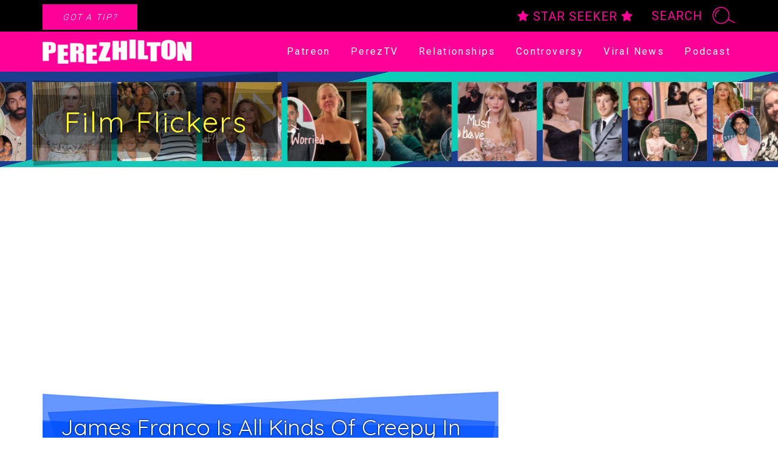

--- FILE ---
content_type: text/html; charset=UTF-8
request_url: https://perezhilton.com/james-franco-future-world-trailer-milla-jovovich/
body_size: 20454
content:
<!DOCTYPE html>
<html lang="en-US">
<head>
	<meta charset="UTF-8">
	<script type="text/javascript" src="//cadmus.script.ac/d14pdm1b7fi5kh/script.js"></script>
			<link rel="preload" as="script" href='https://securepubads.g.doubleclick.net/tag/js/gpt.js' />
		<link rel="preload" as="script" href='https://dn0qt3r0xannq.cloudfront.net/perezhilton-DxtDG5qb8P/default/prebid-load.js' />

		<script type="text/javascript">
			window.getUrlParam = function(paramName) {
				var match = window.location.search.match("[?&]" + paramName + "(?:&|$|=([^&]*))");
				return match ? (match[1] ? decodeURIComponent(match[1]) : "") : null;
			}
		</script>
		<script>
			var tude = window.tude || { cmd: [] };
			tude.cmd.push(function() {
				tude.setPageTargeting({
					utm_medium: getUrlParam('utm_medium'),
					utm_source: getUrlParam('utm_source'),
				});
			});

			(function(){
				var s1 = document.createElement('script');
				s1.src = 'https://securepubads.g.doubleclick.net/tag/js/gpt.js';
				s1.async = true;
				document.head.appendChild(s1);

				var s2 = document.createElement('script');
				s2.src = 'https://dn0qt3r0xannq.cloudfront.net/perezhilton-DxtDG5qb8P/default/prebid-load.js';
				s2.async = true;
				document.head.appendChild(s2);
			})();
		</script>
			<script async id="IBBOpzhgYLK" data-sdk="l/1.1.16" data-cfasync="false" nowprocket src="https://html-load.com/loader.min.js" charset="UTF-8" data="ybfq9z969w9iuruy9r9wu39w0upcuj9290u9oupucv9w9r9i8upo9rzoo9iv9w909i8uloucv9w9iol9isu89r9rv9wuo0supcuj92uo9w3uw" onload="!async function(){var e,t,r,o,a;try{e=e=>{try{confirm('There was a problem loading the page. Please click OK to learn more.')?h.href=t+'?url='+o(h.href)+'&error='+o(e)+'&domain='+r:h.reload()}catch(a){location.href=t+'?eventId=&error=Vml0YWwgQVBJIGJsb2NrZWQ%3D&domain='+r}},t='https://report.error-report.com/modal',r='html-load.com',o=btoa;const n=window,i=document,s=e=>new Promise((t=>{const r=.1*e,o=e+Math.floor(2*Math.random()*r)-r;setTimeout(t,o)})),l=n.addEventListener.bind(n),c=n.postMessage.bind(n),d='message',h=location,m=Math.random,w=clearInterval,g='setAttribute';a=async a=>{try{localStorage.setItem(h.host+'_fa_'+o('last_bfa_at'),Date.now().toString())}catch(f){}setInterval((()=>i.querySelectorAll('link,style').forEach((e=>e.remove()))),100);const n=await fetch('https://error-report.com/report?type=loader_light&url='+o(h.href)+'&error='+o(a)+'&request_id='+o(Math.random().toString().slice(2)),{method:'POST'}).then((e=>e.text())),s=new Promise((e=>{l('message',(t=>{'as_modal_loaded'===t.data&&e()}))}));let c=i.createElement('iframe');c.src=t+'?url='+o(h.href)+'&eventId='+n+'&error='+o(a)+'&domain='+r,c[g]('style','width:100vw;height:100vh;z-index:2147483647;position:fixed;left:0;top:0;');const d=e=>{'close-error-report'===e.data&&(c.remove(),removeEventListener('message',d))};l('message',d),i.body.appendChild(c);const m=setInterval((()=>{if(!i.contains(c))return w(m);(()=>{const e=c.getBoundingClientRect();return'none'!==getComputedStyle(c).display&&0!==e.width&&0!==e.height})()||(w(m),e(a))}),1e3);await new Promise(((e,t)=>{s.then(e),setTimeout((()=>t(a)),3e3)}))};const f=()=>new Promise(((e,t)=>{let r=m().toString(),o=m().toString();l(d,(e=>e.data===r&&c(o,'*'))),l(d,(t=>t.data===o&&e())),c(r,'*'),setTimeout((()=>{t(new Error('Timeout'))}),1231)})),p=async()=>{try{let e=!1;const t=m().toString();if(l(d,(r=>{r.data===t+'_as_res'&&(e=!0)})),c(t+'_as_req','*'),await f(),await s(500),e)return!0}catch(e){}return!1},u=[100,500,1e3],y=o('_bfa_message'+location.hostname);for(let e=0;e<=u.length&&!await p();e++){if(window[y])throw window[y];if(e===u.length-1)throw'Failed to load website properly since '+r+' is tainted. Please allow '+r;await s(u[e])}}catch(n){try{await a(n)}catch(i){e(n)}}}();" onerror="!async function(){var e,t,r,o,a;try{e=e=>{try{confirm('There was a problem loading the page. Please click OK to learn more.')?h.href=t+'?url='+o(h.href)+'&error='+o(e)+'&domain='+r:h.reload()}catch(a){location.href=t+'?eventId=&error=Vml0YWwgQVBJIGJsb2NrZWQ%3D&domain='+r}},t='https://report.error-report.com/modal',r='html-load.com',o=btoa;const n=window,s=document,i=JSON.parse(atob('WyJodG1sLWxvYWQuY29tIiwiZmIuaHRtbC1sb2FkLmNvbSIsImQzbXF6eG01M2hza2VmLmNsb3VkZnJvbnQubmV0IiwiY29udGVudC1sb2FkZXIuY29tIiwiZmIuY29udGVudC1sb2FkZXIuY29tIl0=')),l='addEventListener',c='setAttribute',d='getAttribute',h=location,m='attributes',u=clearInterval,p='as_retry',b=h.hostname,f=n.addEventListener.bind(n),w=()=>{const e=e=>{let t=0;for(let r=0,o=e.length;r<o;r++){t=(t<<5)-t+e.charCodeAt(r),t|=0}return t},t=Date.now(),r=t-t%864e5,o=r-864e5,a=r+864e5,s='loader-check',i='as_'+e(s+'_'+r),l='as_'+e(s+'_'+o),c='as_'+e(s+'_'+a);return i!==l&&i!==c&&l!==c&&!!(n[i]||n[l]||n[c])};if(a=async a=>{try{localStorage.setItem(h.host+'_fa_'+o('last_bfa_at'),Date.now().toString())}catch(p){}setInterval((()=>s.querySelectorAll('link,style').forEach((e=>e.remove()))),100);const n=await fetch('https://error-report.com/report?type=loader_light&url='+o(h.href)+'&error='+o(a)+'&request_id='+o(Math.random().toString().slice(2)),{method:'POST'}).then((e=>e.text())),i=new Promise((e=>{f('message',(t=>{'as_modal_loaded'===t.data&&e()}))}));let l=s.createElement('iframe');l.src=t+'?url='+o(h.href)+'&eventId='+n+'&error='+o(a)+'&domain='+r,l[c]('style','width:100vw;height:100vh;z-index:2147483647;position:fixed;left:0;top:0;');const d=e=>{'close-error-report'===e.data&&(l.remove(),removeEventListener('message',d))};f('message',d),s.body.appendChild(l);const m=setInterval((()=>{if(!s.contains(l))return u(m);(()=>{const e=l.getBoundingClientRect();return'none'!==getComputedStyle(l).display&&0!==e.width&&0!==e.height})()||(u(m),e(a))}),1e3);await new Promise(((e,t)=>{i.then(e),setTimeout((()=>t(a)),3e3)}))},void 0===n[p]&&(n[p]=0),n[p]>=i.length)throw'Failed to load website properly since '+r+' is blocked. Please allow '+r;if(w())return;const g=s.querySelector('#IBBOpzhgYLK'),v=s.createElement('script');for(let e=0;e<g[m].length;e++)v[c](g[m][e].name,g[m][e].value);const I=o(b+'_onload');n[I]&&v[l]('load',n[I]);const _=o(b+'_onerror');n[_]&&v[l]('error',n[_]);const y=new n.URL(g[d]('src'));y.host=i[n[p]++],v[c]('src',y.href),g[c]('id',g[d]('id')+'_'),g.parentNode.insertBefore(v,g),g.remove()}catch(n){try{await a(n)}catch(s){e(n)}}}();"></script>
	<script data-cfasync="false" nowprocket>!async function(){function e(e){const t=e.length;let r='';for(let o=0;o<t;o++){r+=e[2551*(o+8)%t]}return r}var t,r,o,n,a;try{t=t=>{try{const a=e('r  ho eaTee elwaseacpioklOm loaliagntmerp.gh.rP eas   lrcb eK to den');confirm(a)?w.href=o+e('rl=?u')+n(w.href)+e('=or&rre')+n(t)+e('&=niamod')+r:w.reload()}catch(a){location.href=o+e('&domain=?eventId=&error=Vml0YWwgQVBJIGJsb2NrZWQ%3D')+r}},r=e('ltcomoalmd-h.'),o=e('opce.rt/r/o:pseprt-trholrardeo.mt/rmo'),n=btoa;const s=window,l=e('ereEenlatetcm'),d=e('eppadlihCdn'),h=e('LrnnvtdiateeeEsd'),m=e('terebAttsitu'),p=document,f=p.head,u=p[l].bind(p),g=f[d].bind(f),w=location,v=w.hostname,y=s[h].bind(s);a=async a=>{try{localStorage.setItem(w.host+e('__af')+n(e('tsalta_afb_')),Date.now().toString())}catch(h){}setInterval((()=>p.querySelectorAll(e('nk,styleli')).forEach((e=>e.remove()))),100);const i=await fetch(e('gor-orp:tterohr_rare/?tplmttledo=/tpo=/&.iperleysrhruc')+n(w.href)+e('=or&rre')+n(a)+e('u=sr_qde&tei')+n(Math.random().toString().slice(2)),{method:e('PTSO')}).then((e=>e.text())),c=new Promise((t=>{y(e('easmgse'),(r=>{r.data===e('l_loadedas_moda')&&t()}))}));let s=p.createElement(e('meifra'));s.src=o+e('rl=?u')+n(w.href)+e('e=Inv&dte')+i+e('=or&rre')+n(a)+e('&=niamod')+r,s[m](e('ylest'),e('0;1e0i14txt:h;:z:3sfeodvhhe4pn;;w0i0n47ie:0:h1-26iifptwt;x8o:lti0gvd7;od'));const l=t=>{e('rteeoor-rlroe-crps')===t.data&&(s.remove(),removeEventListener(e('easmgse'),l))};y(e('easmgse'),l),p.body.appendChild(s);const d=setInterval((()=>{if(!p.contains(s))return _clearInterval(d);(()=>{const t=s.getBoundingClientRect();return getComputedStyle(s).display!==e('neno')&&0!==t.width&&0!==t.height})()||(_clearInterval(d),t(a))}),1e3);await new Promise(((e,t)=>{c.then(e),setTimeout((()=>t(a)),3e3)}))};const _=p.querySelector(e('OK#hrBLtzcBYppsIgi'));if(!_)throw e('o  aindtCfnn')+r+e(' .tpircs');const b=_.getAttribute(e('rreoorn')),I=_.getAttribute(e('adonlo')),S=await new Promise((t=>{const r=e('x')+Math.floor(1e6*Math.random());s[r]=()=>t(!0);const o=u(e('ptscri'));o.src=e(':;data'),o[m](e('rreoorn'),e('.onwwdi')+r+e('()')),g(o),setTimeout((()=>{t(!1),o.remove()}),251)}));if(S)return;function i(){const t=u(e('ptscri'));t.innerText=b,g(t),t.remove()}const x=n(v+e('don_alo')),T=n(v+e('_rorreno'));s[x]=function(){const t=u(e('ptscri'));t.innerText=I,g(t),t.remove()},s[T]=i,i()}catch(c){try{await a(c)}catch{t(c)}}}();</script>

	<meta name="viewport" content="width=device-width, initial-scale=1, shrink-to-fit=no">
	<link rel="profile" href="https://gmpg.org/xfn/11">

	<link rel="preconnect" href="https://fonts.gstatic.com" crossorigin>
	<link rel="preload" href="https://fonts.googleapis.com/css2?family=Roboto:wght@300;400;700&family=Lobster&family=Quicksand:wght@400;700&display=swap" as="style" onload="this.onload=null;this.rel='stylesheet'">
	<noscript><link rel="stylesheet" href="https://fonts.googleapis.com/css2?family=Roboto:wght@300;400;700&family=Lobster&family=Quicksand:wght@400;700&display=swap"></noscript>

	<link rel="preload" as="font" type="font/woff2" crossorigin href="//maxcdn.bootstrapcdn.com/font-awesome/4.7.0/fonts/fontawesome-webfont.woff2?v=4.7.0"/>
	<link rel="preload" as="style" href="//maxcdn.bootstrapcdn.com/font-awesome/4.7.0/css/font-awesome.min.css" onload="this.onload=null;this.rel='stylesheet'">
	<noscript><link rel="stylesheet" href="//maxcdn.bootstrapcdn.com/font-awesome/4.7.0/css/font-awesome.min.css"></noscript>

	<link rel="preload" as="font" type="font/woff2" crossorigin href="https://perezhilton.com/wp-content/themes/understrap-master/fonts/Hollywood/Hollywood.woff2"/>

	<link rel="preload" as="image" href="https://perezhilton.com/wp-content/themes/understrap-master/images/feature-bg.webp">

			<!-- admiral -->
		<script type="text/javascript">!(function(o,n,t){t=o.createElement(n),o=o.getElementsByTagName(n)[0],t.async=1,t.src="https://threetruck.com/v2ottNEyGq0p1mCsWUL35CzEebKPZB4BIhrwA3nqqE2Q6ZB5HD2uki1gUee0sTbli",o.parentNode.insertBefore(t,o)})(document,"script"),(function(o,n){function t(){(t.q=t.q||[]).push(arguments)}t.v=1,o[n]=o[n]||t})(window,String.fromCharCode(97,100,109,105,114,97,108));!(function(o,t,n,c){function e(n){(function(){try{return(localStorage.getItem("v4ac1eiZr0")||"").split(",")[4]>0}catch(o){}return!1})()&&(n=o[t].pubads())&&n.setTargeting("admiral-engaged","true")}(c=o[t]=o[t]||{}).cmd=c.cmd||[],typeof c.pubads===n?e():typeof c.cmd.unshift===n?c.cmd.unshift(e):c.cmd.push(e)})(window,"googletag","function");</script>

		<script>
			window.teads_analytics = window.teads_analytics || {};
			window.teads_analytics.analytics_tag_id = "PUB_18753";
			window.teads_analytics.share = window.teads_analytics.share || function() {
				;(window.teads_analytics.shared_data = window.teads_analytics.shared_data || []).push(arguments)
			};
		</script>
		<script async src="https://a.teads.tv/analytics/tag.js"></script>
	
			<meta property="og:image" content="https://i3.ytimg.com/vi/uljtvXrkdbc/hqdefault.jpg" />
	
	<meta property="fb:pages" content="1028334267217239" />

	<meta name='robots' content='index, follow, max-image-preview:large, max-snippet:-1, max-video-preview:-1' />

	<!-- This site is optimized with the Yoast SEO plugin v26.6 - https://yoast.com/wordpress/plugins/seo/ -->
	<title>James Franco Is All Kinds Of Creepy In The Trailer For Mad Max-Wannabe Film Future World! - Perez Hilton</title>
	<meta name="description" content="Now that you know he&#039;s kind of a creep IRL, James Franco is taking his creepiness to the big screen! The trailer for Future World doesn&#039;t promise to be" />
	<link rel="canonical" href="https://perezhilton.com/james-franco-future-world-trailer-milla-jovovich/" />
	<meta property="og:locale" content="en_US" />
	<meta property="og:type" content="article" />
	<meta property="og:title" content="James Franco Is All Kinds Of Creepy In The Trailer For Mad Max-Wannabe Film Future World! - Perez Hilton" />
	<meta property="og:description" content="Now that you know he&#039;s kind of a creep IRL, James Franco is taking his creepiness to the big screen! The trailer for Future World doesn&#039;t promise to be" />
	<meta property="og:url" content="https://perezhilton.com/james-franco-future-world-trailer-milla-jovovich/" />
	<meta property="og:site_name" content="Perez Hilton" />
	<meta property="article:publisher" content="https://www.facebook.com/ThePerezHilton" />
	<meta property="article:published_time" content="2018-04-09T20:48:50+00:00" />
	<meta name="twitter:card" content="summary_large_image" />
	<script type="application/ld+json" class="yoast-schema-graph">{"@context":"https://schema.org","@graph":[{"@type":"Article","@id":"https://perezhilton.com/james-franco-future-world-trailer-milla-jovovich/#article","isPartOf":{"@id":"https://perezhilton.com/james-franco-future-world-trailer-milla-jovovich/"},"author":{"name":"","@id":""},"headline":"James Franco Is All Kinds Of Creepy In The Trailer For Mad Max-Wannabe Film Future World!","datePublished":"2018-04-09T20:48:50+00:00","mainEntityOfPage":{"@id":"https://perezhilton.com/james-franco-future-world-trailer-milla-jovovich/"},"wordCount":83,"commentCount":0,"publisher":{"@id":"https://perezhilton.com/#organization"},"articleSection":["Film Flickers","James Franco","Milla Jovovich","Snoop Dogg"],"inLanguage":"en-US","potentialAction":[{"@type":"CommentAction","name":"Comment","target":["https://perezhilton.com/james-franco-future-world-trailer-milla-jovovich/#respond"]}]},{"@type":"WebPage","@id":"https://perezhilton.com/james-franco-future-world-trailer-milla-jovovich/","url":"https://perezhilton.com/james-franco-future-world-trailer-milla-jovovich/","name":"James Franco Is All Kinds Of Creepy In The Trailer For Mad Max-Wannabe Film Future World! - Perez Hilton","isPartOf":{"@id":"https://perezhilton.com/#website"},"datePublished":"2018-04-09T20:48:50+00:00","description":"Now that you know he's kind of a creep IRL, James Franco is taking his creepiness to the big screen! The trailer for Future World doesn't promise to be","breadcrumb":{"@id":"https://perezhilton.com/james-franco-future-world-trailer-milla-jovovich/#breadcrumb"},"inLanguage":"en-US","potentialAction":[{"@type":"ReadAction","target":["https://perezhilton.com/james-franco-future-world-trailer-milla-jovovich/"]}]},{"@type":"BreadcrumbList","@id":"https://perezhilton.com/james-franco-future-world-trailer-milla-jovovich/#breadcrumb","itemListElement":[{"@type":"ListItem","position":1,"name":"Home","item":"https://perezhilton.com/"},{"@type":"ListItem","position":2,"name":"Film Flickers","item":"https://perezhilton.com/category/film-flickers/"},{"@type":"ListItem","position":3,"name":"James Franco Is All Kinds Of Creepy In The Trailer For Mad Max-Wannabe Film Future World!"}]},{"@type":"WebSite","@id":"https://perezhilton.com/#website","url":"https://perezhilton.com/","name":"Perez Hilton","description":"Celebrity News, Entertainment News, &amp; Gossip News","publisher":{"@id":"https://perezhilton.com/#organization"},"potentialAction":[{"@type":"SearchAction","target":{"@type":"EntryPoint","urlTemplate":"https://perezhilton.com/?s={search_term_string}"},"query-input":{"@type":"PropertyValueSpecification","valueRequired":true,"valueName":"search_term_string"}}],"inLanguage":"en-US"},{"@type":"Organization","@id":"https://perezhilton.com/#organization","name":"PerezHilton","url":"https://perezhilton.com/","logo":{"@type":"ImageObject","inLanguage":"en-US","@id":"https://perezhilton.com/#/schema/logo/image/","url":"https://perezhilton.com/wp-content/uploads/2021/07/perez-smartfeed-logo-scaled.jpg","contentUrl":"https://perezhilton.com/wp-content/uploads/2021/07/perez-smartfeed-logo-scaled.jpg","width":2560,"height":1153,"caption":"PerezHilton"},"image":{"@id":"https://perezhilton.com/#/schema/logo/image/"},"sameAs":["https://www.facebook.com/ThePerezHilton"]}]}</script>
	<!-- / Yoast SEO plugin. -->


<link rel="amphtml" href="https://perezhilton.com/james-franco-future-world-trailer-milla-jovovich/amp/" /><meta name="generator" content="AMP for WP 1.1.10"/><link rel="alternate" type="application/rss+xml" title="Perez Hilton &raquo; Feed" href="https://perezhilton.com/feed/" />
<link rel="alternate" type="application/rss+xml" title="Perez Hilton &raquo; Comments Feed" href="https://perezhilton.com/comments/feed/" />
<link rel="alternate" type="application/rss+xml" title="Perez Hilton &raquo; James Franco Is All Kinds Of Creepy In The Trailer For Mad Max-Wannabe Film Future World! Comments Feed" href="https://perezhilton.com/james-franco-future-world-trailer-milla-jovovich/feed/" />
<link rel="alternate" title="oEmbed (JSON)" type="application/json+oembed" href="https://perezhilton.com/wp-json/oembed/1.0/embed?url=https%3A%2F%2Fperezhilton.com%2Fjames-franco-future-world-trailer-milla-jovovich%2F" />
<link rel="alternate" title="oEmbed (XML)" type="text/xml+oembed" href="https://perezhilton.com/wp-json/oembed/1.0/embed?url=https%3A%2F%2Fperezhilton.com%2Fjames-franco-future-world-trailer-milla-jovovich%2F&#038;format=xml" />
<style id='wp-img-auto-sizes-contain-inline-css' type='text/css'>
img:is([sizes=auto i],[sizes^="auto," i]){contain-intrinsic-size:3000px 1500px}
/*# sourceURL=wp-img-auto-sizes-contain-inline-css */
</style>
<link rel='stylesheet' id='sbi_styles-css' href='https://perezhilton.com/wp-content/plugins/instagram-feed/css/sbi-styles.min.css?ver=6.10.0' type='text/css' media='all' />
<style id='wp-emoji-styles-inline-css' type='text/css'>

	img.wp-smiley, img.emoji {
		display: inline !important;
		border: none !important;
		box-shadow: none !important;
		height: 1em !important;
		width: 1em !important;
		margin: 0 0.07em !important;
		vertical-align: -0.1em !important;
		background: none !important;
		padding: 0 !important;
	}
/*# sourceURL=wp-emoji-styles-inline-css */
</style>
<style id='wp-block-library-inline-css' type='text/css'>
:root{--wp-block-synced-color:#7a00df;--wp-block-synced-color--rgb:122,0,223;--wp-bound-block-color:var(--wp-block-synced-color);--wp-editor-canvas-background:#ddd;--wp-admin-theme-color:#007cba;--wp-admin-theme-color--rgb:0,124,186;--wp-admin-theme-color-darker-10:#006ba1;--wp-admin-theme-color-darker-10--rgb:0,107,160.5;--wp-admin-theme-color-darker-20:#005a87;--wp-admin-theme-color-darker-20--rgb:0,90,135;--wp-admin-border-width-focus:2px}@media (min-resolution:192dpi){:root{--wp-admin-border-width-focus:1.5px}}.wp-element-button{cursor:pointer}:root .has-very-light-gray-background-color{background-color:#eee}:root .has-very-dark-gray-background-color{background-color:#313131}:root .has-very-light-gray-color{color:#eee}:root .has-very-dark-gray-color{color:#313131}:root .has-vivid-green-cyan-to-vivid-cyan-blue-gradient-background{background:linear-gradient(135deg,#00d084,#0693e3)}:root .has-purple-crush-gradient-background{background:linear-gradient(135deg,#34e2e4,#4721fb 50%,#ab1dfe)}:root .has-hazy-dawn-gradient-background{background:linear-gradient(135deg,#faaca8,#dad0ec)}:root .has-subdued-olive-gradient-background{background:linear-gradient(135deg,#fafae1,#67a671)}:root .has-atomic-cream-gradient-background{background:linear-gradient(135deg,#fdd79a,#004a59)}:root .has-nightshade-gradient-background{background:linear-gradient(135deg,#330968,#31cdcf)}:root .has-midnight-gradient-background{background:linear-gradient(135deg,#020381,#2874fc)}:root{--wp--preset--font-size--normal:16px;--wp--preset--font-size--huge:42px}.has-regular-font-size{font-size:1em}.has-larger-font-size{font-size:2.625em}.has-normal-font-size{font-size:var(--wp--preset--font-size--normal)}.has-huge-font-size{font-size:var(--wp--preset--font-size--huge)}.has-text-align-center{text-align:center}.has-text-align-left{text-align:left}.has-text-align-right{text-align:right}.has-fit-text{white-space:nowrap!important}#end-resizable-editor-section{display:none}.aligncenter{clear:both}.items-justified-left{justify-content:flex-start}.items-justified-center{justify-content:center}.items-justified-right{justify-content:flex-end}.items-justified-space-between{justify-content:space-between}.screen-reader-text{border:0;clip-path:inset(50%);height:1px;margin:-1px;overflow:hidden;padding:0;position:absolute;width:1px;word-wrap:normal!important}.screen-reader-text:focus{background-color:#ddd;clip-path:none;color:#444;display:block;font-size:1em;height:auto;left:5px;line-height:normal;padding:15px 23px 14px;text-decoration:none;top:5px;width:auto;z-index:100000}html :where(.has-border-color){border-style:solid}html :where([style*=border-top-color]){border-top-style:solid}html :where([style*=border-right-color]){border-right-style:solid}html :where([style*=border-bottom-color]){border-bottom-style:solid}html :where([style*=border-left-color]){border-left-style:solid}html :where([style*=border-width]){border-style:solid}html :where([style*=border-top-width]){border-top-style:solid}html :where([style*=border-right-width]){border-right-style:solid}html :where([style*=border-bottom-width]){border-bottom-style:solid}html :where([style*=border-left-width]){border-left-style:solid}html :where(img[class*=wp-image-]){height:auto;max-width:100%}:where(figure){margin:0 0 1em}html :where(.is-position-sticky){--wp-admin--admin-bar--position-offset:var(--wp-admin--admin-bar--height,0px)}@media screen and (max-width:600px){html :where(.is-position-sticky){--wp-admin--admin-bar--position-offset:0px}}

/*# sourceURL=wp-block-library-inline-css */
</style><style id='global-styles-inline-css' type='text/css'>
:root{--wp--preset--aspect-ratio--square: 1;--wp--preset--aspect-ratio--4-3: 4/3;--wp--preset--aspect-ratio--3-4: 3/4;--wp--preset--aspect-ratio--3-2: 3/2;--wp--preset--aspect-ratio--2-3: 2/3;--wp--preset--aspect-ratio--16-9: 16/9;--wp--preset--aspect-ratio--9-16: 9/16;--wp--preset--color--black: #000000;--wp--preset--color--cyan-bluish-gray: #abb8c3;--wp--preset--color--white: #ffffff;--wp--preset--color--pale-pink: #f78da7;--wp--preset--color--vivid-red: #cf2e2e;--wp--preset--color--luminous-vivid-orange: #ff6900;--wp--preset--color--luminous-vivid-amber: #fcb900;--wp--preset--color--light-green-cyan: #7bdcb5;--wp--preset--color--vivid-green-cyan: #00d084;--wp--preset--color--pale-cyan-blue: #8ed1fc;--wp--preset--color--vivid-cyan-blue: #0693e3;--wp--preset--color--vivid-purple: #9b51e0;--wp--preset--gradient--vivid-cyan-blue-to-vivid-purple: linear-gradient(135deg,rgb(6,147,227) 0%,rgb(155,81,224) 100%);--wp--preset--gradient--light-green-cyan-to-vivid-green-cyan: linear-gradient(135deg,rgb(122,220,180) 0%,rgb(0,208,130) 100%);--wp--preset--gradient--luminous-vivid-amber-to-luminous-vivid-orange: linear-gradient(135deg,rgb(252,185,0) 0%,rgb(255,105,0) 100%);--wp--preset--gradient--luminous-vivid-orange-to-vivid-red: linear-gradient(135deg,rgb(255,105,0) 0%,rgb(207,46,46) 100%);--wp--preset--gradient--very-light-gray-to-cyan-bluish-gray: linear-gradient(135deg,rgb(238,238,238) 0%,rgb(169,184,195) 100%);--wp--preset--gradient--cool-to-warm-spectrum: linear-gradient(135deg,rgb(74,234,220) 0%,rgb(151,120,209) 20%,rgb(207,42,186) 40%,rgb(238,44,130) 60%,rgb(251,105,98) 80%,rgb(254,248,76) 100%);--wp--preset--gradient--blush-light-purple: linear-gradient(135deg,rgb(255,206,236) 0%,rgb(152,150,240) 100%);--wp--preset--gradient--blush-bordeaux: linear-gradient(135deg,rgb(254,205,165) 0%,rgb(254,45,45) 50%,rgb(107,0,62) 100%);--wp--preset--gradient--luminous-dusk: linear-gradient(135deg,rgb(255,203,112) 0%,rgb(199,81,192) 50%,rgb(65,88,208) 100%);--wp--preset--gradient--pale-ocean: linear-gradient(135deg,rgb(255,245,203) 0%,rgb(182,227,212) 50%,rgb(51,167,181) 100%);--wp--preset--gradient--electric-grass: linear-gradient(135deg,rgb(202,248,128) 0%,rgb(113,206,126) 100%);--wp--preset--gradient--midnight: linear-gradient(135deg,rgb(2,3,129) 0%,rgb(40,116,252) 100%);--wp--preset--font-size--small: 13px;--wp--preset--font-size--medium: 20px;--wp--preset--font-size--large: 36px;--wp--preset--font-size--x-large: 42px;--wp--preset--spacing--20: 0.44rem;--wp--preset--spacing--30: 0.67rem;--wp--preset--spacing--40: 1rem;--wp--preset--spacing--50: 1.5rem;--wp--preset--spacing--60: 2.25rem;--wp--preset--spacing--70: 3.38rem;--wp--preset--spacing--80: 5.06rem;--wp--preset--shadow--natural: 6px 6px 9px rgba(0, 0, 0, 0.2);--wp--preset--shadow--deep: 12px 12px 50px rgba(0, 0, 0, 0.4);--wp--preset--shadow--sharp: 6px 6px 0px rgba(0, 0, 0, 0.2);--wp--preset--shadow--outlined: 6px 6px 0px -3px rgb(255, 255, 255), 6px 6px rgb(0, 0, 0);--wp--preset--shadow--crisp: 6px 6px 0px rgb(0, 0, 0);}:where(.is-layout-flex){gap: 0.5em;}:where(.is-layout-grid){gap: 0.5em;}body .is-layout-flex{display: flex;}.is-layout-flex{flex-wrap: wrap;align-items: center;}.is-layout-flex > :is(*, div){margin: 0;}body .is-layout-grid{display: grid;}.is-layout-grid > :is(*, div){margin: 0;}:where(.wp-block-columns.is-layout-flex){gap: 2em;}:where(.wp-block-columns.is-layout-grid){gap: 2em;}:where(.wp-block-post-template.is-layout-flex){gap: 1.25em;}:where(.wp-block-post-template.is-layout-grid){gap: 1.25em;}.has-black-color{color: var(--wp--preset--color--black) !important;}.has-cyan-bluish-gray-color{color: var(--wp--preset--color--cyan-bluish-gray) !important;}.has-white-color{color: var(--wp--preset--color--white) !important;}.has-pale-pink-color{color: var(--wp--preset--color--pale-pink) !important;}.has-vivid-red-color{color: var(--wp--preset--color--vivid-red) !important;}.has-luminous-vivid-orange-color{color: var(--wp--preset--color--luminous-vivid-orange) !important;}.has-luminous-vivid-amber-color{color: var(--wp--preset--color--luminous-vivid-amber) !important;}.has-light-green-cyan-color{color: var(--wp--preset--color--light-green-cyan) !important;}.has-vivid-green-cyan-color{color: var(--wp--preset--color--vivid-green-cyan) !important;}.has-pale-cyan-blue-color{color: var(--wp--preset--color--pale-cyan-blue) !important;}.has-vivid-cyan-blue-color{color: var(--wp--preset--color--vivid-cyan-blue) !important;}.has-vivid-purple-color{color: var(--wp--preset--color--vivid-purple) !important;}.has-black-background-color{background-color: var(--wp--preset--color--black) !important;}.has-cyan-bluish-gray-background-color{background-color: var(--wp--preset--color--cyan-bluish-gray) !important;}.has-white-background-color{background-color: var(--wp--preset--color--white) !important;}.has-pale-pink-background-color{background-color: var(--wp--preset--color--pale-pink) !important;}.has-vivid-red-background-color{background-color: var(--wp--preset--color--vivid-red) !important;}.has-luminous-vivid-orange-background-color{background-color: var(--wp--preset--color--luminous-vivid-orange) !important;}.has-luminous-vivid-amber-background-color{background-color: var(--wp--preset--color--luminous-vivid-amber) !important;}.has-light-green-cyan-background-color{background-color: var(--wp--preset--color--light-green-cyan) !important;}.has-vivid-green-cyan-background-color{background-color: var(--wp--preset--color--vivid-green-cyan) !important;}.has-pale-cyan-blue-background-color{background-color: var(--wp--preset--color--pale-cyan-blue) !important;}.has-vivid-cyan-blue-background-color{background-color: var(--wp--preset--color--vivid-cyan-blue) !important;}.has-vivid-purple-background-color{background-color: var(--wp--preset--color--vivid-purple) !important;}.has-black-border-color{border-color: var(--wp--preset--color--black) !important;}.has-cyan-bluish-gray-border-color{border-color: var(--wp--preset--color--cyan-bluish-gray) !important;}.has-white-border-color{border-color: var(--wp--preset--color--white) !important;}.has-pale-pink-border-color{border-color: var(--wp--preset--color--pale-pink) !important;}.has-vivid-red-border-color{border-color: var(--wp--preset--color--vivid-red) !important;}.has-luminous-vivid-orange-border-color{border-color: var(--wp--preset--color--luminous-vivid-orange) !important;}.has-luminous-vivid-amber-border-color{border-color: var(--wp--preset--color--luminous-vivid-amber) !important;}.has-light-green-cyan-border-color{border-color: var(--wp--preset--color--light-green-cyan) !important;}.has-vivid-green-cyan-border-color{border-color: var(--wp--preset--color--vivid-green-cyan) !important;}.has-pale-cyan-blue-border-color{border-color: var(--wp--preset--color--pale-cyan-blue) !important;}.has-vivid-cyan-blue-border-color{border-color: var(--wp--preset--color--vivid-cyan-blue) !important;}.has-vivid-purple-border-color{border-color: var(--wp--preset--color--vivid-purple) !important;}.has-vivid-cyan-blue-to-vivid-purple-gradient-background{background: var(--wp--preset--gradient--vivid-cyan-blue-to-vivid-purple) !important;}.has-light-green-cyan-to-vivid-green-cyan-gradient-background{background: var(--wp--preset--gradient--light-green-cyan-to-vivid-green-cyan) !important;}.has-luminous-vivid-amber-to-luminous-vivid-orange-gradient-background{background: var(--wp--preset--gradient--luminous-vivid-amber-to-luminous-vivid-orange) !important;}.has-luminous-vivid-orange-to-vivid-red-gradient-background{background: var(--wp--preset--gradient--luminous-vivid-orange-to-vivid-red) !important;}.has-very-light-gray-to-cyan-bluish-gray-gradient-background{background: var(--wp--preset--gradient--very-light-gray-to-cyan-bluish-gray) !important;}.has-cool-to-warm-spectrum-gradient-background{background: var(--wp--preset--gradient--cool-to-warm-spectrum) !important;}.has-blush-light-purple-gradient-background{background: var(--wp--preset--gradient--blush-light-purple) !important;}.has-blush-bordeaux-gradient-background{background: var(--wp--preset--gradient--blush-bordeaux) !important;}.has-luminous-dusk-gradient-background{background: var(--wp--preset--gradient--luminous-dusk) !important;}.has-pale-ocean-gradient-background{background: var(--wp--preset--gradient--pale-ocean) !important;}.has-electric-grass-gradient-background{background: var(--wp--preset--gradient--electric-grass) !important;}.has-midnight-gradient-background{background: var(--wp--preset--gradient--midnight) !important;}.has-small-font-size{font-size: var(--wp--preset--font-size--small) !important;}.has-medium-font-size{font-size: var(--wp--preset--font-size--medium) !important;}.has-large-font-size{font-size: var(--wp--preset--font-size--large) !important;}.has-x-large-font-size{font-size: var(--wp--preset--font-size--x-large) !important;}
/*# sourceURL=global-styles-inline-css */
</style>

<style id='classic-theme-styles-inline-css' type='text/css'>
/*! This file is auto-generated */
.wp-block-button__link{color:#fff;background-color:#32373c;border-radius:9999px;box-shadow:none;text-decoration:none;padding:calc(.667em + 2px) calc(1.333em + 2px);font-size:1.125em}.wp-block-file__button{background:#32373c;color:#fff;text-decoration:none}
/*# sourceURL=/wp-includes/css/classic-themes.min.css */
</style>
<link rel='stylesheet' id='contact-form-7-css' href='https://perezhilton.com/wp-content/plugins/contact-form-7/includes/css/styles.css?ver=6.1.4' type='text/css' media='all' />
<link rel='stylesheet' id='understrap-styles-css' href='https://perezhilton.com/wp-content/themes/understrap-master/css/theme.min.css?ver=0.9.4.1766750737' type='text/css' media='all' />
<script type="text/javascript" src="https://perezhilton.com/wp-includes/js/jquery/jquery.min.js?ver=3.7.1" id="jquery-core-js"></script>
<script type="text/javascript" src="https://perezhilton.com/wp-includes/js/jquery/jquery-migrate.min.js?ver=3.4.1" id="jquery-migrate-js"></script>
<script type="text/javascript" src="https://perezhilton.com/wp-content/themes/understrap-master/js/quantcast.js?ver=0.9.4.17302353585" id="quantcast-js"></script>
<link rel="https://api.w.org/" href="https://perezhilton.com/wp-json/" /><link rel="alternate" title="JSON" type="application/json" href="https://perezhilton.com/wp-json/wp/v2/posts/520981" /><link rel="EditURI" type="application/rsd+xml" title="RSD" href="https://perezhilton.com/xmlrpc.php?rsd" />
<meta name="generator" content="WordPress 6.9" />
<link rel='shortlink' href='https://perezhilton.com/?p=520981' />
<meta name="mobile-web-app-capable" content="yes">
<meta name="apple-mobile-web-app-capable" content="yes">
<meta name="apple-mobile-web-app-title" content="Perez Hilton - Celebrity News, Entertainment News, &amp; Gossip News">
      <meta name="onesignal" content="wordpress-plugin"/>
            <script>

      window.OneSignalDeferred = window.OneSignalDeferred || [];

      OneSignalDeferred.push(function(OneSignal) {
        var oneSignal_options = {};
        window._oneSignalInitOptions = oneSignal_options;

        oneSignal_options['serviceWorkerParam'] = { scope: '/' };
oneSignal_options['serviceWorkerPath'] = 'OneSignalSDKWorker.js.php';

        OneSignal.Notifications.setDefaultUrl("https://perezhilton.com");

        oneSignal_options['wordpress'] = true;
oneSignal_options['appId'] = 'eecc140c-625f-48dd-baf4-f9e72105844b';
oneSignal_options['allowLocalhostAsSecureOrigin'] = true;
oneSignal_options['welcomeNotification'] = { };
oneSignal_options['welcomeNotification']['disable'] = true;
oneSignal_options['path'] = "https://perezhilton.com/wp-content/plugins/onesignal-free-web-push-notifications/sdk_files/";
oneSignal_options['safari_web_id'] = "web.onesignal.auto.2b0cd0f2-3d64-4a96-b6d2-c215d89cc9e7";
oneSignal_options['promptOptions'] = { };
oneSignal_options['notifyButton'] = { };
oneSignal_options['notifyButton']['enable'] = true;
oneSignal_options['notifyButton']['position'] = 'bottom-left';
oneSignal_options['notifyButton']['theme'] = 'default';
oneSignal_options['notifyButton']['size'] = 'medium';
oneSignal_options['notifyButton']['displayPredicate'] = function() {
              return !OneSignal.User.PushSubscription.optedIn;
            };
oneSignal_options['notifyButton']['showCredit'] = false;
              OneSignal.init(window._oneSignalInitOptions);
              OneSignal.Slidedown.promptPush()      });

      function documentInitOneSignal() {
        var oneSignal_elements = document.getElementsByClassName("OneSignal-prompt");

        var oneSignalLinkClickHandler = function(event) { OneSignal.Notifications.requestPermission(); event.preventDefault(); };        for(var i = 0; i < oneSignal_elements.length; i++)
          oneSignal_elements[i].addEventListener('click', oneSignalLinkClickHandler, false);
      }

      if (document.readyState === 'complete') {
           documentInitOneSignal();
      }
      else {
           window.addEventListener("load", function(event){
               documentInitOneSignal();
          });
      }
    </script>
<style>img.lazyload,img.lazyloading{
background-color: rgba(0,0,0,0);

opacity: 0.001; 
}
img.lazyload, img.lazyloaded {
opacity: 1;
-webkit-transition:opacity 300ms;
-moz-transition: opacity 300ms;
-ms-transition: opacity 300ms;
-o-transition: opacity 300ms;
transition: opacity 300ms;
}
iframe.lazyload, iframe.lazyloading{
display: block;
background-color: rgba(0,0,0,0);

}
</style><link rel="icon" href="https://perezhilton.com/wp-content/uploads/2020/07/favicon.ico" sizes="32x32" />
<link rel="icon" href="https://perezhilton.com/wp-content/uploads/2020/07/favicon.ico" sizes="192x192" />
<link rel="apple-touch-icon" href="https://perezhilton.com/wp-content/uploads/2020/07/favicon.ico" />
<meta name="msapplication-TileImage" content="https://perezhilton.com/wp-content/uploads/2020/07/favicon.ico" />

		<script async src="https://www.googletagmanager.com/gtag/js?id=UA-338092-8"></script>
	<script>
		window.dataLayer = window.dataLayer || [];
      	function gtag(){dataLayer.push(arguments);}
      	gtag('js', new Date());
      	gtag('config', 'UA-338092-8');
  	</script>

	<!-- Google tag (gtag.js) -->
	<script async src="https://www.googletagmanager.com/gtag/js?id=G-9JS9Z0NFL0"></script>
	<script>
		window.dataLayer = window.dataLayer || [];
		function gtag(){dataLayer.push(arguments);}
		gtag('js', new Date());

		gtag('config', 'G-9JS9Z0NFL0');
	</script>
	
	  		<script type="text/javascript" src="//s.ntv.io/serve/load.js" async></script>
	
	</head>

<body class="wp-singular post-template-default single single-post postid-520981 single-format-standard wp-custom-logo wp-embed-responsive wp-theme-understrap-master group-blog" itemscope itemtype="http://schema.org/WebSite">

<div class="site" id="page" >

	<!-- ******************* The Navbar Area ******************* -->
	<div id="wrapper-navbar">

		<div id="head-info">
	<div class="container">
		<div class="row">
			<div class="col-xs-12">
				<a class="tip" href="/contact/">Got A Tip?</a>
				<form method="get" id="searchform" action="https://perezhilton.com/" role="search">
					<input type="submit" value="Search" id="searchsubmit">
					<input type="text" id="s" name="s"  value="">
					<img class="glass lazyload" src="[data-uri]" width="1" data-src="https://perezhilton.com/wp-content/themes/understrap-master/images/glass.png">
				</form>
				<div class="accordion">
					<h3><i class="fa fa-star" aria-hidden="true"></i> Star Seeker <i class="fa fa-star" aria-hidden="true"></i></h3>
					<div id="star_seeker" style="display: none;">
						<input class="search" id="starSeeker" placeholder="Search STAR SEEKER"><i class="fa fa-spinner fa-spin" aria-hidden="true"></i>
						<span id="tag-wrap">
							<ul class="list">
							</ul>
						</span>
					</div>
				</div>
			</div>
		</div>
	</div>
</div>

		<a class="skip-link sr-only sr-only-focusable" href="#content">Skip to content</a>

		<nav id="main-nav" class="navbar navbar-expand-md navbar-dark bg-primary" aria-labelledby="main-nav-label">

			<h2 id="main-nav-label" class="sr-only">
				Main Navigation			</h2>

					<div class="container">
		
					<!-- Your site title as branding in the menu -->
					<a href="https://perezhilton.com/" class="navbar-brand custom-logo-link" rel="home"><img width="300" height="49" data-src="https://perezhilton.com/wp-content/uploads/2020/07/perez-hilton-logo-300x49-1.png" src="data:image/svg+xml,%3Csvg%20xmlns=%22http://www.w3.org/2000/svg%22%20viewBox=%220%200%20300%2049%22%3E%3C/svg%3E" class="custom-logo lazyload" alt="Perez Hilton" decoding="async" /></a><!-- end custom logo -->

				<button class="navbar-toggler" type="button" data-toggle="collapse" data-target="#navbarNavDropdown" aria-controls="navbarNavDropdown" aria-expanded="false" aria-label="Toggle navigation">
					<span class="navbar-toggler-icon"></span>
				</button>

				<!-- The WordPress Menu goes here -->
				<div id="navbarNavDropdown" class="collapse navbar-collapse"><ul id="main-menu" class="navbar-nav ml-auto"><li itemscope="itemscope" itemtype="https://www.schema.org/SiteNavigationElement" class="search mobile-only menu-item menu-item-type-post_type menu-item-object-page nav-item"><form role="search" method="get" id="searchform" action="https://perezhilton.com/"><input type="text" value="" placeholder="search" name="s" id="s" /><input type="submit" id="searchsubmit" value="Search" /></form></li><li itemscope="itemscope" itemtype="https://www.schema.org/SiteNavigationElement" id="menu-item-851288" class="menu-item menu-item-type-custom menu-item-object-custom menu-item-851288 nav-item"><a title="Patreon" href="https://www.patreon.com/PerezHilton" class="nav-link">Patreon</a></li>
<li itemscope="itemscope" itemtype="https://www.schema.org/SiteNavigationElement" id="menu-item-660506" class="menu-item menu-item-type-taxonomy menu-item-object-category menu-item-660506 nav-item"><a title="PerezTV" href="https://perezhilton.com/category/pereztv/" class="nav-link">PerezTV</a></li>
<li itemscope="itemscope" itemtype="https://www.schema.org/SiteNavigationElement" id="menu-item-842505" class="menu-item menu-item-type-taxonomy menu-item-object-category menu-item-842505 nav-item"><a title="Relationships" href="https://perezhilton.com/category/love-line/" class="nav-link">Relationships</a></li>
<li itemscope="itemscope" itemtype="https://www.schema.org/SiteNavigationElement" id="menu-item-842506" class="menu-item menu-item-type-taxonomy menu-item-object-category menu-item-842506 nav-item"><a title="Controversy" href="https://perezhilton.com/category/controversy/" class="nav-link">Controversy</a></li>
<li itemscope="itemscope" itemtype="https://www.schema.org/SiteNavigationElement" id="menu-item-842507" class="menu-item menu-item-type-taxonomy menu-item-object-category menu-item-842507 nav-item"><a title="Viral News" href="https://perezhilton.com/category/viral-news/" class="nav-link">Viral News</a></li>
<li itemscope="itemscope" itemtype="https://www.schema.org/SiteNavigationElement" id="menu-item-842508" class="menu-item menu-item-type-custom menu-item-object-custom menu-item-842508 nav-item"><a title="Podcast" href="http://www.perezpodcast.com/" class="nav-link">Podcast</a></li>
</ul></div>						</div><!-- .container -->
			
		</nav><!-- .site-navigation -->

	</div><!-- #wrapper-navbar end -->

	<div id="home-feature" class="page-feature ">
	<div id="feature-bg-slider">
	<span><img class="skip-lazy" src="https://perezhilton.com/wp-content/themes/understrap-master/images/feature-bg.webp" /></span>

	 </div>

			<div class="container-full">
            <div class="row">
                <div class="col-xs-12">
                	<div id="page-slider">
				<span>
                <a href="https://perezhilton.com/high-school-musical-alum-sarah-hyland-ex-matthew-prokop-heated-arrest-caught-on-camera-video/">
                    <img class="featured lazyload" width="150" src="data:image/svg+xml,%3Csvg%20xmlns=%22http://www.w3.org/2000/svg%22%20viewBox=%220%200%20150%20150%22%3E%3C/svg%3E" data-src="https://perezhilton.com/wp-content/uploads/2026/01/Matt-Prokop-Arrest-Video-150x150.jpg" alt="High School Musical Alum &#038; Sarah Hyland&#039;s Ex Matthew Prokop Caught On Camera Getting Heated With Cops During Arrest! WATCH!" />
                </a>
            </span>
					<span>
                <a href="https://perezhilton.com/blake-lively-hires-jeffrey-epstein-victims-attorney-justin-baldoni-trial/">
                    <img class="featured lazyload" width="150" src="data:image/svg+xml,%3Csvg%20xmlns=%22http://www.w3.org/2000/svg%22%20viewBox=%220%200%20150%20150%22%3E%3C/svg%3E" data-src="https://perezhilton.com/wp-content/uploads/2026/01/Blake-Lively-Hires-Jeffrey-Epstein-Victims-Lawyer-150x150.jpg" alt="Wow! Blake Lively Hires Jeffrey Epstein&#039;s Victims&#039; Attorney For Justin Baldoni Trial!" />
                </a>
            </span>
					<span>
                <a href="https://perezhilton.com/rebel-wilson-suffers-major-loss-lawsuit-battle-the-deb-producers/">
                    <img class="featured lazyload" width="150" src="data:image/svg+xml,%3Csvg%20xmlns=%22http://www.w3.org/2000/svg%22%20viewBox=%220%200%20150%20150%22%3E%3C/svg%3E" data-src="https://perezhilton.com/wp-content/uploads/2026/01/Rebel-Wilson-Suffers-Loss-In-Lawsuit-Battle-Over-The-Deb-150x150.jpg" alt="Rebel Wilson Suffers MAJOR Loss In Lawsuit Battle With The Deb Producers -- DETAILS!" />
                </a>
            </span>
					<span>
                <a href="https://perezhilton.com/ashley-tisdale-mom-group-drama-movie-book-deal-offers/">
                    <img class="featured lazyload" width="150" src="data:image/svg+xml,%3Csvg%20xmlns=%22http://www.w3.org/2000/svg%22%20viewBox=%220%200%20150%20150%22%3E%3C/svg%3E" data-src="https://perezhilton.com/wp-content/uploads/2026/01/ashley-tisdale-mom-group-drama-offers-150x150.jpg" alt="&#039;Hurt&#039; Ashley Tisdale &#039;Could Capitalize&#039; Off Mom Group Drama -- She&#039;s Being &#039;Bombarded&#039; With &#039;Big Money Offers&#039;!" />
                </a>
            </span>
					<span>
                <a href="https://perezhilton.com/justin-baldoni-exposes-blake-lively-nickname-home-buckingham-palace/">
                    <img class="featured lazyload" width="150" src="data:image/svg+xml,%3Csvg%20xmlns=%22http://www.w3.org/2000/svg%22%20viewBox=%220%200%20150%20150%22%3E%3C/svg%3E" data-src="https://perezhilton.com/wp-content/uploads/2026/01/Justin-Baldoni-Reveals-What-Blake-Lively-Calls-Her-Home-150x150.jpg" alt="Justin Baldoni Exposes Blake Lively&#039;s ABSURD Nickname For Her Star-Studded Home!" />
                </a>
            </span>
					<span>
                <a href="https://perezhilton.com/amy-schumer-friends-cautious-bikini-photos-monitoring-behavior-amid-divorce/">
                    <img class="featured lazyload" width="150" src="data:image/svg+xml,%3Csvg%20xmlns=%22http://www.w3.org/2000/svg%22%20viewBox=%220%200%20150%20150%22%3E%3C/svg%3E" data-src="https://perezhilton.com/wp-content/uploads/2026/01/amy-schumer-friends-monitoring-behavior-divorce-2-150x150.jpg" alt="Why Amy Schumer&#039;s Friends Are Cautious About Her Bikini Pics Amid Divorce: &#039;They&#039;re Monitoring Her Behavior&#039;" />
                </a>
            </span>
					<span>
                <a href="https://perezhilton.com/game-of-thrones-brother-sister-duo-sophie-turner-kit-harington-reunite-to-play-lovers-the-dreadful/">
                    <img class="featured lazyload" width="150" src="data:image/svg+xml,%3Csvg%20xmlns=%22http://www.w3.org/2000/svg%22%20viewBox=%220%200%20150%20150%22%3E%3C/svg%3E" data-src="https://perezhilton.com/wp-content/uploads/2026/01/sophie-turner-kit-harington-playing-lovers-after-siblings-on-game-of-thrones-150x150.jpg" alt="Game Of Thrones Brother/Sister Duo Sophie Turner &#038; Kit Harington Are Now Playing Lovers -- WATCH!" />
                </a>
            </span>
					<span>
                <a href="https://perezhilton.com/jennifer-lawrence-non-negotiable-rule-family-life-cooke-maroney-marriage/">
                    <img class="featured lazyload" width="150" src="data:image/svg+xml,%3Csvg%20xmlns=%22http://www.w3.org/2000/svg%22%20viewBox=%220%200%20150%20150%22%3E%3C/svg%3E" data-src="https://perezhilton.com/wp-content/uploads/2026/01/jennifer-lawrence-must-have-non-negotiable-rule-cooke-maroney-family-life-150x150.jpg" alt="Jennifer Lawrence&#039;s Non-Negotiable Rule In Marriage &#038; Family Life!" />
                </a>
            </span>
					<span>
                <a href="https://perezhilton.com/ariana-grande-where-ethan-slater-relationship-stands-golden-globes/">
                    <img class="featured lazyload" width="150" src="data:image/svg+xml,%3Csvg%20xmlns=%22http://www.w3.org/2000/svg%22%20viewBox=%220%200%20150%20150%22%3E%3C/svg%3E" data-src="https://perezhilton.com/wp-content/uploads/2026/01/ariana-grande-ethan-slater-romance-stands-now-150x150.jpg" alt="Where Ariana Grande &#038; Ethan Slater&#039;s Romance Stands After She Attended Golden Globes Alone!" />
                </a>
            </span>
					<span>
                <a href="https://perezhilton.com/ariana-grande-cynthia-erivo-friendship-strained-needed-space/">
                    <img class="featured lazyload" width="150" src="data:image/svg+xml,%3Csvg%20xmlns=%22http://www.w3.org/2000/svg%22%20viewBox=%220%200%20150%20150%22%3E%3C/svg%3E" data-src="https://perezhilton.com/wp-content/uploads/2026/01/ariana-grande-cynthia-erivo-friendship-after-wicked-150x150.jpg" alt="The Truth About Ariana Grande &#038; Cynthia Erivo&#039;s Friendship After Wicked: &#039;They Needed Space&#039;" />
                </a>
            </span>
					<span>
                <a href="https://perezhilton.com/it-ends-with-us-author-colleen-hoover-has-cancer-amid-blake-lively-justin-baldoni-legal-battle/">
                    <img class="featured lazyload" width="150" src="data:image/svg+xml,%3Csvg%20xmlns=%22http://www.w3.org/2000/svg%22%20viewBox=%220%200%20150%20150%22%3E%3C/svg%3E" data-src="https://perezhilton.com/wp-content/uploads/2026/01/Colleen-Hoover-Has-Cancer-150x150.jpg" alt="It Ends With Us Author Colleen Hoover Reveals She Has Cancer Amid Continued Stress Of Blake Lively &#038; Justin Baldoni&#039;s Legal Battle!" />
                </a>
            </span>
					<span>
                <a href="https://perezhilton.com/golden-globes-2026-leonardo-dicaprio-real-silly-commercial-break/">
                    <img class="featured lazyload" width="150" src="data:image/svg+xml,%3Csvg%20xmlns=%22http://www.w3.org/2000/svg%22%20viewBox=%220%200%20150%20150%22%3E%3C/svg%3E" data-src="https://perezhilton.com/wp-content/uploads/2026/01/leonardo-dicaprio-golden-globes-goofy-silly-fun-video-150x150.jpg" alt="Leonardo DiCaprio Got REAL Silly During Golden Globes Commercial Break, REAL Silly -- WATCH!" />
                </a>
            </span>
		</div>
                </div>
            </div>
        </div>

		<div id="page-title">
			<div class="container">
				<div class="row">
					<div class="col-xs-12">
						<div class="title-center">
															<h2>Film Flickers</h2>
													</div>
					</div>
				</div>
			</div>
		</div>
	</div>


	<div id="feature-spot">
		<div class="container">
			<div class="row">
				<div class="col-xs-12">
											<div
							id="pb-slot-leaderboard"
							class="leaderboard-ad lazy-ad-slot"
							data-base-div-id="pb-slot-leaderboard">
						</div>
									</div>
			</div>
		</div>
	</div>

<div class="wrapper" id="single-wrapper">

	<div class="container" id="content" tabindex="-1">

		<div class="row">

			<!-- Do the left sidebar check -->
			

<div class="col-md-8 col-sm-12 content-area" id="primary">

			<main class="site-main" id="main">

				
					
<article class="post-520981 post type-post status-publish format-standard hentry category-film-flickers category-james-franco category-milla-jovovich category-snoop-dogg" id="post-520981">

	<div id="heading-bg">
		<header class="entry-header">

			<h1 class="entry-title">James Franco Is All Kinds Of Creepy In The Trailer For Mad Max-Wannabe Film Future World!</h1>			
			
		</header><!-- .entry-header -->
	</div>

	
		
					<img class="featured skip-lazy" width="860" height="312"
				 src="https://i3.ytimg.com/vi/uljtvXrkdbc/hqdefault.jpg"
				 srcset=""
				 sizes="(max-width: 860px) 100vw, 860px"
				 alt="James Franco Is All Kinds Of Creepy In The Trailer For Mad Max-Wannabe Film Future World!" />
			
	<div class="entry-content">

		<div itemprop="articleBody" class="text">
			<p><!--PEREZVIDEO--><iframe class="lazyload"  allow="autoplay; encrypted-media" allowfullscreen="" frameborder="0" height="253" data-src="https://www.youtube.com/embed/uljtvXrkdbc" width="450"></iframe><!--/PEREZVIDEO--><br />
Now that you know he&#8217;s <a href="/2018-01-11-james-franco-five-women-sexual-misconduct-allegations-los-angeles-times" target="_blank" rel="noopener noreferrer">kind of a creep</a> IRL, <a href="/category/james-franco/" target="_blank" rel="noopener noreferrer"><strong>James Franco</strong></a> is taking his creepiness to the big screen!<br />
The trailer for <em>Future World</em> doesn&#8217;t promise to be much more than a <em>Mad Max: Fury Road</em> ripoff &#8212; but it does promise lots of dust, spiked leather, and a clip of <a href="/category/snoop-dogg/" target="_blank" rel="noopener noreferrer"><strong>Snoop Dogg</strong></a> saying, &#8220;I think I want <u>me</u> a robot.&#8221; Sign us up!</p>
		</div>

					<div class="clear"></div>
<h3 class="single-h3">Related Posts</h3>
<div id="related-posts">
    <div class="row">
                                                            <div class="col-sm-3">
                            <div class="related-post">
                                <div class="related-image-box">
                                    <a href="https://perezhilton.com/high-school-musical-alum-sarah-hyland-ex-matthew-prokop-heated-arrest-caught-on-camera-video/">
                                        <img class="featured lazyload" width="430" src="data:image/svg+xml,%3Csvg%20xmlns=%22http://www.w3.org/2000/svg%22%20viewBox=%220%200%20430%20316%22%3E%3C/svg%3E" data-src="https://perezhilton.com/wp-content/uploads/2026/01/Matt-Prokop-Arrest-Video-1024x787.jpg" />
                                    </a>
                                </div>
                                <div class="related-title"><a href="https://perezhilton.com/high-school-musical-alum-sarah-hyland-ex-matthew-prokop-heated-arrest-caught-on-camera-video/"> <i>High School Musical</i> Alum &#038; Sarah Hyland's Ex Matthew Prokop Caught On Camera Getting Heated With Cops During Arrest! WATCH! </a></div>
                            </div>
                        </div>
                                                                <div class="col-sm-3">
                            <div class="related-post">
                                <div class="related-image-box">
                                    <a href="https://perezhilton.com/blake-lively-hires-jeffrey-epstein-victims-attorney-justin-baldoni-trial/">
                                        <img class="featured lazyload" width="430" src="data:image/svg+xml,%3Csvg%20xmlns=%22http://www.w3.org/2000/svg%22%20viewBox=%220%200%20430%20316%22%3E%3C/svg%3E" data-src="https://perezhilton.com/wp-content/uploads/2026/01/Blake-Lively-Hires-Jeffrey-Epstein-Victims-Lawyer-1024x718.jpg" />
                                    </a>
                                </div>
                                <div class="related-title"><a href="https://perezhilton.com/blake-lively-hires-jeffrey-epstein-victims-attorney-justin-baldoni-trial/"> Wow! Blake Lively Hires Jeffrey Epstein's Victims' Attorney For Justin Baldoni Trial! </a></div>
                            </div>
                        </div>
                                                                <div class="col-sm-3">
                            <div class="related-post">
                                <div class="related-image-box">
                                    <a href="https://perezhilton.com/rebel-wilson-suffers-major-loss-lawsuit-battle-the-deb-producers/">
                                        <img class="featured lazyload" width="430" src="data:image/svg+xml,%3Csvg%20xmlns=%22http://www.w3.org/2000/svg%22%20viewBox=%220%200%20430%20316%22%3E%3C/svg%3E" data-src="https://perezhilton.com/wp-content/uploads/2026/01/Rebel-Wilson-Suffers-Loss-In-Lawsuit-Battle-Over-The-Deb-1024x783.jpg" />
                                    </a>
                                </div>
                                <div class="related-title"><a href="https://perezhilton.com/rebel-wilson-suffers-major-loss-lawsuit-battle-the-deb-producers/"> Rebel Wilson Suffers MAJOR Loss In Lawsuit Battle With <i>The Deb</i> Producers -- DETAILS! </a></div>
                            </div>
                        </div>
                                                                <div class="col-sm-3">
                            <div class="related-post">
                                <div class="related-image-box">
                                    <a href="https://perezhilton.com/ashley-tisdale-mom-group-drama-movie-book-deal-offers/">
                                        <img class="featured lazyload" width="430" src="data:image/svg+xml,%3Csvg%20xmlns=%22http://www.w3.org/2000/svg%22%20viewBox=%220%200%20430%20316%22%3E%3C/svg%3E" data-src="https://perezhilton.com/wp-content/uploads/2026/01/ashley-tisdale-mom-group-drama-offers-1024x800.jpg" />
                                    </a>
                                </div>
                                <div class="related-title"><a href="https://perezhilton.com/ashley-tisdale-mom-group-drama-movie-book-deal-offers/"> 'Hurt' Ashley Tisdale 'Could Capitalize' Off Mom Group Drama -- She's Being 'Bombarded' With 'Big Money Offers'! </a></div>
                            </div>
                        </div>
                    </div>
</div>
			
						<div data-widget-host="revcontent" data-pub-id="100034" data-widget-id="287181"></div>

<script src="https://delivery.revcontent.com/100034/287181/widget.js"></script>

						<script async src="https://launcher.spot.im/spot/sp_6oLVLzgr" data-post-id='520981' data-messages-count="3" data-spot-id="sp_6oLVLzgr" data-spotim-module="spotim-launcher" data-post-id="520981" data-article-tags="" data-post-url="https://perezhilton.com/james-franco-future-world-trailer-milla-jovovich/" data-disqus-url="https://perezhilton.com/james-franco-future-world-trailer-milla-jovovich/" data-disqus-identifier="520981" data-spotim-autorun="false">
			</script>
			<div data-spotim-app="reactions" data-spot-id="sp_6oLVLzgr" data-post-id='520981'></div>
			<div data-spotim-module="pitc" class="spot-im-holder"></div>

			<a class="show-comments" onclick="loadSpotim(jQuery(this), '520981', 'https://perezhilton.com/james-franco-future-world-trailer-milla-jovovich/', '', 'https://perezhilton.com/james-franco-future-world-trailer-milla-jovovich/');"> CLICK HERE TO COMMENT  </a>
												
				<div class="single-date">Apr 09, 2018 16:48pm PDT</div>

		<div class="subtext">
		    <div class="row">
		        <div class="col-sm-4">
		            <h3>Share This</h3>
		            <ul class="post-share">

		            	<li><a rel="nofollow noreferrer noopener" href="https://www.facebook.com/sharer.php?u=https://perezhilton.com/james-franco-future-world-trailer-milla-jovovich/&amp;t=James Franco Is All Kinds Of Creepy In The Trailer For Mad Max-Wannabe Film Future World!" title="Share this post on Facebook"><i class="fa fa-facebook-square" aria-hidden="true"></i></a></li>
		                <li><a rel="nofollow noreferrer noopener" href="javascript:pinIt();" title="Share on Pinterest"><i class="fa fa-pinterest-square" aria-hidden="true"></i></a></li>
		                <li><a rel="nofollow noreferrer noopener" href="https://twitter.com/home?status=Currently+reading%3A+https://perezhilton.com/james-franco-future-world-trailer-milla-jovovich/" title="Share this article with your Twitter followers"><i class="fa fa-twitter-square" aria-hidden="true"></i></a></li>
		            </ul>
		        </div>
		        <div class="col-sm-8">
		            <ul class="post-categories">
		                <li class="categories">
		                    <h3>Categories</h3>
		                    <ul><ul class="post-categories">
	<li><a href="https://perezhilton.com/category/film-flickers/" rel="category tag">Film Flickers</a></li>
	<li><a href="https://perezhilton.com/category/james-franco/" rel="category tag">James Franco</a></li>
	<li><a href="https://perezhilton.com/category/milla-jovovich/" rel="category tag">Milla Jovovich</a></li>
	<li><a href="https://perezhilton.com/category/snoop-dogg/" rel="category tag">Snoop Dogg</a></li></ul></ul>		                </li>
		            </ul>
		        </div>
		    </div>

		    		    				
					    <div class="play-spot">
									<div id="outstream-player-div"></div>
					<script>
					window.tude = window.tude || { cmd: [] };
					window.tude.cmd.push(function() {
						window.tude.requestOutstreamAd({
							baseDivId: 'pb-slot-outstream',
							divId: 'outstream-player-div',
							playerOptions: {
							controlBarPosition: 'over',
							},
						});
					});
					</script>
		    			    </div>
					</div>

		
	</div><!-- .entry-content -->

	<footer class="entry-footer">

		
	</footer><!-- .entry-footer -->

</article><!-- #post-## -->

					
					
				
			</main><!-- #main -->

			<!-- Do the right sidebar check -->
			
</div>



	
	<div class="col-md-4 widget-area" id="right-sidebar" role="complementary">

	
		
	<div class="side-spot ad-parent">
					<div
				id="pb-slot-right-1"
				class="side-ad lazy-ad-slot"
				data-base-div-id="pb-slot-right-1">
			</div>
			</div>

		<div class="sidebox">
			<iframe class="lazyload"  allow="autoplay *; encrypted-media *; fullscreen *; clipboard-write" frameborder="0" height="450" style="width:100%;max-width:660px;overflow:hidden;border-radius:10px;" sandbox="allow-forms allow-popups allow-same-origin allow-scripts allow-storage-access-by-user-activation allow-top-navigation-by-user-activation" data-src="https://embed.podcasts.apple.com/us/podcast/the-perez-hilton-podcast-with-chris-booker/id1019700531"></iframe>
		</div>

		<div class="sidebox">
								</div>

		
		
	<div class="side-spot ad-parent">
					<div
				id="pb-slot-right-2"
				class="side-ad lazy-ad-slot"
				data-base-div-id="pb-slot-right-1">
			</div>
			</div>

		<div class="sidebox">
			<a href="http://perezpodcast.com/" target="_blank">
				<img class="perez-pod lazyload" width="360" height="470" src="[data-uri]" data-src="https://perezhilton.com/wp-content/themes/understrap-master/images/php3.png">
			</a>
		</div>

		
		<div class="sidebox">
	        <a href="https://perezhilton.com/category/pereztv/">
	            <div class="side-title">Top Videos</div>
	        </a>

	        		            			            		<div class="side-video-large">
					            <a href="https://perezhilton.com/gushing/">
					                <div class="embed-image-box">
					                    <div class="play-button"></div>
					                    					                    <img class="featured image-embed lazyload" width="1" height="1" src="[data-uri]" data-src="https://i3.ytimg.com/vi/Syyx8JdDnQM/hqdefault.jpg" />
					                </div>
					                <div class="side-title-tv-lg">Gushing!</div>
					            </a>
					        </div>
		            			        		            			            		 <div id="side-video-box"> 
		            		<div class="side-video-small">
				                <a href="https://perezhilton.com/i-was-gaslighting-jeffree-star-perez-hilton/">
				                    <div class="embed-image-box">
				                    					                        <div class="play-button"></div><img class="featured image-embed lazyload" width="1" height="1" src="[data-uri]" data-src="https://i3.ytimg.com/vi/f48c-OgyS3o/hqdefault.jpg" />
				                    </div>
				                    <div class="side-title-tv-sm">I Was Gaslighting Jeffree Star?  | Perez Hilton</div>
				                </a>
				            </div>

		            				            			        		            			            		
		            		<div class="side-video-small">
				                <a href="https://perezhilton.com/it-happened-2/">
				                    <div class="embed-image-box">
				                    					                        <div class="play-button"></div><img class="featured image-embed lazyload" width="1" height="1" src="[data-uri]" data-src="https://i3.ytimg.com/vi/ncttBSPlWco/hqdefault.jpg" />
				                    </div>
				                    <div class="side-title-tv-sm">It Happened!</div>
				                </a>
				            </div>

		            				            			        		            			            		
		            		<div class="side-video-small">
				                <a href="https://perezhilton.com/2k-all-the-way-social-media-star-and-bri-olsen-babydaddy-reveals-all/">
				                    <div class="embed-image-box">
				                    					                        <div class="play-button"></div><img class="featured image-embed lazyload" width="1" height="1" src="[data-uri]" data-src="https://i3.ytimg.com/vi/gaK1Ak-S3gg/hqdefault.jpg" />
				                    </div>
				                    <div class="side-title-tv-sm">2K All The Way! Social Media Star And Bri Olsen Babydaddy Reveals All!</div>
				                </a>
				            </div>

		            		 </div> 		            			        	        <a class="side-more" href="https://perezhilton.com/category/pereztv/">Click To Watch</a>
	    </div>

    	
	<div class="side-spot ad-parent">
					<div
				id="pb-slot-right-3"
				class="side-ad lazy-ad-slot"
				data-base-div-id="pb-slot-right-1">
			</div>
			</div>

		
	    
		<div class="sidecar">
			
	<div class="side-spot ad-parent">
					<div
				id="pb-slot-right-99"
				class="side-ad lazy-ad-slot"
				data-base-div-id="pb-slot-right-1">
			</div>
			</div>
		</div>

	   	
		
	    <div class="sidebox">
		    <div class="side-title">Follow Perez</div>
		    <div id="side-follow"> <a class="facebook" href="https://www.facebook.com/PerezHilton" rel="nofollow noreferrer noopener" target="_blank"><i class="fa fa-facebook" aria-hidden="true"></i></a> <a class="twitter" href="https://twitter.com/PerezHilton" rel="nofollow noreferrer noopener" target="_blank"><i class="fa fa-twitter" aria-hidden="true"></i></a> <a class="youtube" href="https://www.youtube.com/theperezhilton" rel="nofollow noreferrer noopener" target="_blank"><i class="fa fa-youtube" aria-hidden="true"></i></a> <a class="youtube" href="https://www.youtube.com/user/PerezHilton" rel="nofollow noreferrer noopener" target="_blank"><i class="fa fa-youtube" aria-hidden="true"></i></a> <a class="tumblr" href="https://perezhilton.tumblr.com/" rel="nofollow noreferrer noopener" target="_blank"><i class="fa fa-tumblr" aria-hidden="true"></i></a> <a class="google" href="https://plus.google.com/+PerezHilton" rel="nofollow noreferrer noopener" target="_blank"><i class="fa fa-google-plus" aria-hidden="true"></i></a></div>
		</div>

		<div class="sidecar">
			
	<div class="side-spot ad-parent">
					<div
				id="pb-slot-right-4"
				class="side-ad lazy-ad-slot"
				data-base-div-id="pb-slot-right-1">
			</div>
			</div>
		</div>
		
		<div class="sidebox">
			<div class="side-title">Top Celebrities</div>
			<div id="side-celeb">
				<div class="row">
					<div class="col-xs-12">
										            	
					            <div class="col-sm-3">
									<a href="https://perezhilton.com/category/blake-lively/">
										<span>
											<img class="img-responsive lazyload" width="1" height="1" style="width:100%;" alt="https://perezhilton.com/wp-content/uploads/2025/03/blake-lively-2.png" src="[data-uri]" data-src="https://perezhilton.com/wp-content/uploads/2025/03/blake-lively-2.png">
										</span>
									</a>
								</div>
			            				            	
					            <div class="col-sm-3">
									<a href="https://perezhilton.com/category/not-so-blind-item/">
										<span>
											<img class="img-responsive lazyload" width="1" height="1" style="width:100%;" alt="https://perezhilton.com/wp-content/uploads/2025/03/blind-item-2.png" src="[data-uri]" data-src="https://perezhilton.com/wp-content/uploads/2025/03/blind-item-2.png">
										</span>
									</a>
								</div>
			            				            	
					            <div class="col-sm-3">
									<a href="https://perezhilton.com/category/breakups/">
										<span>
											<img class="img-responsive lazyload" width="1" height="1" style="width:100%;" alt="https://perezhilton.com/wp-content/uploads/2025/03/breakups-2.png" src="[data-uri]" data-src="https://perezhilton.com/wp-content/uploads/2025/03/breakups-2.png">
										</span>
									</a>
								</div>
			            				            	
					            <div class="col-sm-3">
									<a href="https://perezhilton.com/category/celebrity-feuds/">
										<span>
											<img class="img-responsive lazyload" width="1" height="1" style="width:100%;" alt="https://perezhilton.com/wp-content/uploads/2025/03/celebrity-feuds-2.png" src="[data-uri]" data-src="https://perezhilton.com/wp-content/uploads/2025/03/celebrity-feuds-2.png">
										</span>
									</a>
								</div>
			            				            	
					            <div class="col-sm-3">
									<a href="https://perezhilton.com/category/influencers/">
										<span>
											<img class="img-responsive lazyload" width="1" height="1" style="width:100%;" alt="https://perezhilton.com/wp-content/uploads/2025/03/influencers-2.png" src="[data-uri]" data-src="https://perezhilton.com/wp-content/uploads/2025/03/influencers-2.png">
										</span>
									</a>
								</div>
			            				            	
					            <div class="col-sm-3">
									<a href="https://perezhilton.com/category/justin-bieber/">
										<span>
											<img class="img-responsive lazyload" width="1" height="1" style="width:100%;" alt="https://perezhilton.com/wp-content/uploads/2025/03/justin-bieber-2.png" src="[data-uri]" data-src="https://perezhilton.com/wp-content/uploads/2025/03/justin-bieber-2.png">
										</span>
									</a>
								</div>
			            				            	
					            <div class="col-sm-3">
									<a href="https://perezhilton.com/category/kylie-jenner/">
										<span>
											<img class="img-responsive lazyload" width="1" height="1" style="width:100%;" alt="https://perezhilton.com/wp-content/uploads/2025/03/kylie-jenner-2.png" src="[data-uri]" data-src="https://perezhilton.com/wp-content/uploads/2025/03/kylie-jenner-2.png">
										</span>
									</a>
								</div>
			            				            	
					            <div class="col-sm-3">
									<a href="https://perezhilton.com/category/reality-tv/">
										<span>
											<img class="img-responsive lazyload" width="1" height="1" style="width:100%;" alt="https://perezhilton.com/wp-content/uploads/2025/03/reality-tv-2.png" src="[data-uri]" data-src="https://perezhilton.com/wp-content/uploads/2025/03/reality-tv-2.png">
										</span>
									</a>
								</div>
			            				            	
					            <div class="col-sm-3">
									<a href="https://perezhilton.com/category/royals-royce/">
										<span>
											<img class="img-responsive lazyload" width="1" height="1" style="width:100%;" alt="https://perezhilton.com/wp-content/uploads/2025/03/royals.png" src="[data-uri]" data-src="https://perezhilton.com/wp-content/uploads/2025/03/royals.png">
										</span>
									</a>
								</div>
			            				            	
					            <div class="col-sm-3">
									<a href="https://perezhilton.com/category/taylor-swift/">
										<span>
											<img class="img-responsive lazyload" width="1" height="1" style="width:100%;" alt="https://perezhilton.com/wp-content/uploads/2025/03/taylor-2.png" src="[data-uri]" data-src="https://perezhilton.com/wp-content/uploads/2025/03/taylor-2.png">
										</span>
									</a>
								</div>
			            				            	
					            <div class="col-sm-3">
									<a href="https://perezhilton.com/category/true-crime/">
										<span>
											<img class="img-responsive lazyload" width="1" height="1" style="width:100%;" alt="https://perezhilton.com/wp-content/uploads/2025/03/true-crime-2.png" src="[data-uri]" data-src="https://perezhilton.com/wp-content/uploads/2025/03/true-crime-2.png">
										</span>
									</a>
								</div>
			            				            	
					            <div class="col-sm-3">
									<a href="https://perezhilton.com/category/viral-news/">
										<span>
											<img class="img-responsive lazyload" width="1" height="1" style="width:100%;" alt="https://perezhilton.com/wp-content/uploads/2025/03/viral-news-2.png" src="[data-uri]" data-src="https://perezhilton.com/wp-content/uploads/2025/03/viral-news-2.png">
										</span>
									</a>
								</div>
			            					</div>
				</div>
			</div>
			<a id="view-all-celebs" class="read-more" href="#" onclick="jQuery('div.accordion h3').click()">View All Celebrities</a>
		</div>

		
	
	
</div><!-- #right-sidebar -->


		</div><!-- .row -->

	</div><!-- #content -->

</div><!-- #single-wrapper -->




<div class="container">
    <div class="row">
        <div class="col-xs-12">
            <div id="footer-feature">
                <div class="col-sm-6 zero">
                    <div class="foot-banner">Latest Video</div>
                					        					        		 	<a href="https://perezhilton.com/gushing/">
			                        <div class="embed-image-box">
										<img class="play-button lazyload" loading="lazy"  width="1" height="1" style="width: auto" src="[data-uri]" data-src="https://perezhilton.com/wp-content/themes/understrap-master/images/play-button-6.png" />
										<img class="featured image-embed lazyload" width="1" height="1" loading="lazy" style="max-height: 426px" src="[data-uri]" data-src="https://i3.ytimg.com/vi/Syyx8JdDnQM/hqdefault.jpg" />
			                            <div class="youtube-thumb-slider">
			                                <div class="thumb-box"></div>
			                                <div class="thumb-box"></div>
			                                <div class="thumb-box"></div>
			                            </div>
			                        </div>
			                        <h2>Gushing!</h2>
			                    </a>
				                        </div>
                <div class="col-sm-6 zero">
                    <div class="col-sm-4 col-xs-12 zero">
                        <div class="col-sm-12 col-xs-6 zero">
                            <a href="/category/pereztv/">
                                <div class="footer-feature-block orange">
                                    <div class="footer-feature-title">PerezTV</div>
                                    <div class="footer-more">See More</div>
                                </div>
                            </a>
                        </div>
                        <div class="col-sm-12 col-xs-6 zero"> <img class="lazyload" src="[data-uri]" data-src="https://perezhilton.com/wp-content/themes/understrap-master/images/kardashian.jpg" /></div>
                    </div>
                    <div class="col-sm-4 col-xs-12 zero">
                        <div class="col-sm-12 col-xs-6 zero"> <img class="lazyload" src="[data-uri]" data-src="https://perezhilton.com/wp-content/themes/understrap-master/images/gomez.jpg" /></div>
                        <div class="col-sm-12 col-xs-6 zero">
                            <a href="/category/play-with-perez/">
                                <div class="footer-feature-block blue">
                                    <div class="footer-feature-title">Quizzes</div>
                                    <div class="footer-more">See More</div>
                                </div>
                            </a>
                        </div>
                    </div>
                    <div class="col-sm-4 col-xs-12 zero">
                        <div class="col-sm-12 col-xs-6 zero">
                            <a href="/galleries/">
                                <div class="footer-feature-block pink">
                                    <div class="footer-feature-title">Galleries</div>
                                    <div class="footer-more">See More</div>
                                </div>
                            </a>
                        </div>
                        <div class="col-sm-12 col-xs-6 zero"> <img class="lazyload" src="[data-uri]" data-src="https://perezhilton.com/wp-content/themes/understrap-master/images/swift.jpg" /></div>
                    </div>
                </div>
            </div>
        </div>
    </div>
</div>

<div id="subnav">
	<div class="container">
		<div class="row">
			<div class="col-xs-12">
				<img class="lazyload" src="[data-uri]" data-src="https://perezhilton.com/wp-content/themes/understrap-master/images/perezhilton-trademark.jpg">
				<ul>

					<li></li>
					<li>
						<a href="/galleries/">Galleries</a>
					</li>
					<li class="bar">/</li>
					<li></li>
					<li>
						<a href="/category/play-with-perez/">PerezTV</a>
					</li>
					<li class="bar">/</li>
					<li></li>
					<li>
						<a href="/">News</a>
					</li>
				</ul>
			</div>
		</div>
	</div>
</div>

<script type="text/javascript">
jQuery( document ).ready(function() {
    jQuery('.container img').on("error", handleError);

    function handleError() {
		jQuery(this).attr('data-srcset', '').attr('data-src', '').attr('srcset', '');
	    this.src = '/wp-content/themes/understrap-master/images/perez-hilton-image-not-available.jpg';
	}
});
</script>


<div id="footer-spot">
	</div>

<div class="wrapper" id="wrapper-footer">

	<div class="container">

		<div class="row">

			<div class="col-md-12">

				<footer class="site-footer" id="colophon">

					<div class="site-info">

						<div id="subfooter">
							<div class="container">
								<div class="row">
									<div class="col-xs-12">
										<ul>
											<li><a href="/about-perez-hilton/">About</a></li>
											<li><a href="/advertising/">Advertising</a></li>
											<li><a href="/privacy-policy/">Privacy</a></li>
											<li><a href="/terms-of-use/">Terms</a></li>
											<li><a href="/sitemap-news.xml">Sitemap</a></li>
											<li><a href="/contact/">Contact</a></li>
										</ul>
										<p class="copy">Copyright © 2026 PerezHilton.com | All Rights Reserved</p>
										<p><button onclick="__uspapi('displayUspUi')" href="javascript:void(0)">Do Not Sell My Personal Information</button></p>
									</div>
								</div>
							</div>
						</div>

						
					</div><!-- .site-info -->

				</footer><!-- #colophon -->

			</div><!--col end -->

		</div><!-- row end -->

	</div><!-- container end -->

</div><!-- wrapper end -->

</div><!-- #page we need this extra closing tag here -->

<script type="speculationrules">
{"prefetch":[{"source":"document","where":{"and":[{"href_matches":"/*"},{"not":{"href_matches":["/wp-*.php","/wp-admin/*","/wp-content/uploads/*","/wp-content/*","/wp-content/plugins/*","/wp-content/themes/understrap-master/*","/*\\?(.+)"]}},{"not":{"selector_matches":"a[rel~=\"nofollow\"]"}},{"not":{"selector_matches":".no-prefetch, .no-prefetch a"}}]},"eagerness":"conservative"}]}
</script>
<!-- Instagram Feed JS -->
<script type="text/javascript">
var sbiajaxurl = "https://perezhilton.com/wp-admin/admin-ajax.php";
</script>
<script type="text/javascript" src="https://perezhilton.com/wp-includes/js/dist/hooks.min.js?ver=dd5603f07f9220ed27f1" id="wp-hooks-js"></script>
<script type="text/javascript" src="https://perezhilton.com/wp-includes/js/dist/i18n.min.js?ver=c26c3dc7bed366793375" id="wp-i18n-js"></script>
<script type="text/javascript" id="wp-i18n-js-after">
/* <![CDATA[ */
wp.i18n.setLocaleData( { 'text direction\u0004ltr': [ 'ltr' ] } );
//# sourceURL=wp-i18n-js-after
/* ]]> */
</script>
<script type="text/javascript" src="https://perezhilton.com/wp-content/plugins/contact-form-7/includes/swv/js/index.js?ver=6.1.4" id="swv-js"></script>
<script type="text/javascript" id="contact-form-7-js-before">
/* <![CDATA[ */
var wpcf7 = {
    "api": {
        "root": "https:\/\/perezhilton.com\/wp-json\/",
        "namespace": "contact-form-7\/v1"
    }
};
//# sourceURL=contact-form-7-js-before
/* ]]> */
</script>
<script type="text/javascript" src="https://perezhilton.com/wp-content/plugins/contact-form-7/includes/js/index.js?ver=6.1.4" id="contact-form-7-js"></script>
<script type="text/javascript" src="https://perezhilton.com/wp-content/themes/understrap-master/js/theme.min.js?ver=0.9.4.1730235358" id="understrap-scripts-js"></script>
<script type="text/javascript" src="https://perezhilton.com/wp-includes/js/comment-reply.min.js?ver=6.9" id="comment-reply-js" async="async" data-wp-strategy="async" fetchpriority="low"></script>
<script type="text/javascript" id="lazysizes-js-before">
/* <![CDATA[ */
window.lazySizesConfig = window.lazySizesConfig || {};    
//# sourceURL=lazysizes-js-before
/* ]]> */
</script>
<script type="text/javascript" async="async" src="https://perezhilton.com/wp-content/plugins/lazy-load-optimizer/assets/frontend/js/lazysizes.min.js?ver=1.4.7" id="lazysizes-js"></script>
<script type="text/javascript" src="https://www.google.com/recaptcha/api.js?render=6Lel6LwZAAAAAOWBQsyuijMbyGWGbJCfx8DOYNnc&amp;ver=3.0" id="google-recaptcha-js"></script>
<script type="text/javascript" src="https://perezhilton.com/wp-includes/js/dist/vendor/wp-polyfill.min.js?ver=3.15.0" id="wp-polyfill-js"></script>
<script type="text/javascript" id="wpcf7-recaptcha-js-before">
/* <![CDATA[ */
var wpcf7_recaptcha = {
    "sitekey": "6Lel6LwZAAAAAOWBQsyuijMbyGWGbJCfx8DOYNnc",
    "actions": {
        "homepage": "homepage",
        "contactform": "contactform"
    }
};
//# sourceURL=wpcf7-recaptcha-js-before
/* ]]> */
</script>
<script type="text/javascript" src="https://perezhilton.com/wp-content/plugins/contact-form-7/modules/recaptcha/index.js?ver=6.1.4" id="wpcf7-recaptcha-js"></script>
<script type="text/javascript" src="https://cdn.onesignal.com/sdks/web/v16/OneSignalSDK.page.js?ver=1.0.0" id="remote_sdk-js" defer="defer" data-wp-strategy="defer"></script>
<script id="wp-emoji-settings" type="application/json">
{"baseUrl":"https://s.w.org/images/core/emoji/17.0.2/72x72/","ext":".png","svgUrl":"https://s.w.org/images/core/emoji/17.0.2/svg/","svgExt":".svg","source":{"concatemoji":"https://perezhilton.com/wp-includes/js/wp-emoji-release.min.js?ver=6.9"}}
</script>
<script type="module">
/* <![CDATA[ */
/*! This file is auto-generated */
const a=JSON.parse(document.getElementById("wp-emoji-settings").textContent),o=(window._wpemojiSettings=a,"wpEmojiSettingsSupports"),s=["flag","emoji"];function i(e){try{var t={supportTests:e,timestamp:(new Date).valueOf()};sessionStorage.setItem(o,JSON.stringify(t))}catch(e){}}function c(e,t,n){e.clearRect(0,0,e.canvas.width,e.canvas.height),e.fillText(t,0,0);t=new Uint32Array(e.getImageData(0,0,e.canvas.width,e.canvas.height).data);e.clearRect(0,0,e.canvas.width,e.canvas.height),e.fillText(n,0,0);const a=new Uint32Array(e.getImageData(0,0,e.canvas.width,e.canvas.height).data);return t.every((e,t)=>e===a[t])}function p(e,t){e.clearRect(0,0,e.canvas.width,e.canvas.height),e.fillText(t,0,0);var n=e.getImageData(16,16,1,1);for(let e=0;e<n.data.length;e++)if(0!==n.data[e])return!1;return!0}function u(e,t,n,a){switch(t){case"flag":return n(e,"\ud83c\udff3\ufe0f\u200d\u26a7\ufe0f","\ud83c\udff3\ufe0f\u200b\u26a7\ufe0f")?!1:!n(e,"\ud83c\udde8\ud83c\uddf6","\ud83c\udde8\u200b\ud83c\uddf6")&&!n(e,"\ud83c\udff4\udb40\udc67\udb40\udc62\udb40\udc65\udb40\udc6e\udb40\udc67\udb40\udc7f","\ud83c\udff4\u200b\udb40\udc67\u200b\udb40\udc62\u200b\udb40\udc65\u200b\udb40\udc6e\u200b\udb40\udc67\u200b\udb40\udc7f");case"emoji":return!a(e,"\ud83e\u1fac8")}return!1}function f(e,t,n,a){let r;const o=(r="undefined"!=typeof WorkerGlobalScope&&self instanceof WorkerGlobalScope?new OffscreenCanvas(300,150):document.createElement("canvas")).getContext("2d",{willReadFrequently:!0}),s=(o.textBaseline="top",o.font="600 32px Arial",{});return e.forEach(e=>{s[e]=t(o,e,n,a)}),s}function r(e){var t=document.createElement("script");t.src=e,t.defer=!0,document.head.appendChild(t)}a.supports={everything:!0,everythingExceptFlag:!0},new Promise(t=>{let n=function(){try{var e=JSON.parse(sessionStorage.getItem(o));if("object"==typeof e&&"number"==typeof e.timestamp&&(new Date).valueOf()<e.timestamp+604800&&"object"==typeof e.supportTests)return e.supportTests}catch(e){}return null}();if(!n){if("undefined"!=typeof Worker&&"undefined"!=typeof OffscreenCanvas&&"undefined"!=typeof URL&&URL.createObjectURL&&"undefined"!=typeof Blob)try{var e="postMessage("+f.toString()+"("+[JSON.stringify(s),u.toString(),c.toString(),p.toString()].join(",")+"));",a=new Blob([e],{type:"text/javascript"});const r=new Worker(URL.createObjectURL(a),{name:"wpTestEmojiSupports"});return void(r.onmessage=e=>{i(n=e.data),r.terminate(),t(n)})}catch(e){}i(n=f(s,u,c,p))}t(n)}).then(e=>{for(const n in e)a.supports[n]=e[n],a.supports.everything=a.supports.everything&&a.supports[n],"flag"!==n&&(a.supports.everythingExceptFlag=a.supports.everythingExceptFlag&&a.supports[n]);var t;a.supports.everythingExceptFlag=a.supports.everythingExceptFlag&&!a.supports.flag,a.supports.everything||((t=a.source||{}).concatemoji?r(t.concatemoji):t.wpemoji&&t.twemoji&&(r(t.twemoji),r(t.wpemoji)))});
//# sourceURL=https://perezhilton.com/wp-includes/js/wp-emoji-loader.min.js
/* ]]> */
</script>

		<script>
	function queueLazyLoadAds() {
	  var lazyLoadableDivIds = [];
		document.querySelectorAll('.lazyload-unit').forEach(function(div) {
			if(jQuery(div).hasClass('loaded')){
				return;
			} else {
				jQuery(div).addClass('loaded');
			}


			if(jQuery(div).parents().is('blockquote')) {
				var blockQuote = jQuery(div).closest('blockquote');
				var elementHolder = jQuery(div).parent().detach();
				blockQuote.after(elementHolder);
				lazyLoadableDivIds.push(div.id);
			} else {
				lazyLoadableDivIds.push(div.id);
			}
		});

		if (lazyLoadableDivIds.length < 1) return false;

		window.tude = window.tude || { cmd: [] };
		tude.cmd.push(function() {
			tude.lazyloadDivs(lazyLoadableDivIds);
		});
	}
	document.addEventListener('DOMContentLoaded', queueLazyLoadAds);

	window.almComplete = function(alm){
		queueLazyLoadAds();
	};
	</script>
	
			<script>
			(function() {
				// Create only ONE observer for all lazy ads
				let observer = null;

				// Function to load an ad via Tude
				function loadAd(el) {
					const divId = el.id;
					const baseDivId = el.dataset.baseDivId;
					if (!divId || !baseDivId) return;

					window.tude = window.tude || { cmd: [] };
					tude.cmd.push(function() {
						tude.refreshAdsViaDivMappings([{ divId, baseDivId }]);
					});
					el.classList.remove('lazy-ad-slot'); // mark as loaded
				}

				function initLazyLoading() {
					const lazyAds = document.querySelectorAll('.lazy-ad-slot');
					const allTudeAds = document.querySelectorAll('[data-base-div-id]');
					if (!lazyAds.length) return;

					if ('IntersectionObserver' in window) {
						if (!observer) {
							observer = new IntersectionObserver((entries, obs) => {
								entries.forEach(entry => {
									if (entry.isIntersecting) {
										console.log('Loading Ad', entry.target.id);
										loadAd(entry.target);
										obs.unobserve(entry.target);
									}
								});
							}, { rootMargin: '1500px 0px', threshold: 0.01 });
						}

						lazyAds.forEach(el => observer.observe(el));
					} else {
						// Fallback for older browsers — load immediately
						lazyAds.forEach(loadAd);
					}

					// Non-lazy ads — load immediately
					allTudeAds.forEach(el => {
						if (!el.classList.contains('lazy-ad-slot')) {
							loadAd(el);
						}
					});
				}

				// Run once on DOM ready
				if (document.readyState === 'loading') {
					document.addEventListener('DOMContentLoaded', initLazyLoading);
				} else {
					initLazyLoading();
				}
			})();
		</script>
	</body>

</html>



--- FILE ---
content_type: text/html; charset=utf-8
request_url: https://www.google.com/recaptcha/api2/anchor?ar=1&k=6Lel6LwZAAAAAOWBQsyuijMbyGWGbJCfx8DOYNnc&co=aHR0cHM6Ly9wZXJlemhpbHRvbi5jb206NDQz&hl=en&v=PoyoqOPhxBO7pBk68S4YbpHZ&size=invisible&anchor-ms=20000&execute-ms=30000&cb=kjo7466ovjv
body_size: 48670
content:
<!DOCTYPE HTML><html dir="ltr" lang="en"><head><meta http-equiv="Content-Type" content="text/html; charset=UTF-8">
<meta http-equiv="X-UA-Compatible" content="IE=edge">
<title>reCAPTCHA</title>
<style type="text/css">
/* cyrillic-ext */
@font-face {
  font-family: 'Roboto';
  font-style: normal;
  font-weight: 400;
  font-stretch: 100%;
  src: url(//fonts.gstatic.com/s/roboto/v48/KFO7CnqEu92Fr1ME7kSn66aGLdTylUAMa3GUBHMdazTgWw.woff2) format('woff2');
  unicode-range: U+0460-052F, U+1C80-1C8A, U+20B4, U+2DE0-2DFF, U+A640-A69F, U+FE2E-FE2F;
}
/* cyrillic */
@font-face {
  font-family: 'Roboto';
  font-style: normal;
  font-weight: 400;
  font-stretch: 100%;
  src: url(//fonts.gstatic.com/s/roboto/v48/KFO7CnqEu92Fr1ME7kSn66aGLdTylUAMa3iUBHMdazTgWw.woff2) format('woff2');
  unicode-range: U+0301, U+0400-045F, U+0490-0491, U+04B0-04B1, U+2116;
}
/* greek-ext */
@font-face {
  font-family: 'Roboto';
  font-style: normal;
  font-weight: 400;
  font-stretch: 100%;
  src: url(//fonts.gstatic.com/s/roboto/v48/KFO7CnqEu92Fr1ME7kSn66aGLdTylUAMa3CUBHMdazTgWw.woff2) format('woff2');
  unicode-range: U+1F00-1FFF;
}
/* greek */
@font-face {
  font-family: 'Roboto';
  font-style: normal;
  font-weight: 400;
  font-stretch: 100%;
  src: url(//fonts.gstatic.com/s/roboto/v48/KFO7CnqEu92Fr1ME7kSn66aGLdTylUAMa3-UBHMdazTgWw.woff2) format('woff2');
  unicode-range: U+0370-0377, U+037A-037F, U+0384-038A, U+038C, U+038E-03A1, U+03A3-03FF;
}
/* math */
@font-face {
  font-family: 'Roboto';
  font-style: normal;
  font-weight: 400;
  font-stretch: 100%;
  src: url(//fonts.gstatic.com/s/roboto/v48/KFO7CnqEu92Fr1ME7kSn66aGLdTylUAMawCUBHMdazTgWw.woff2) format('woff2');
  unicode-range: U+0302-0303, U+0305, U+0307-0308, U+0310, U+0312, U+0315, U+031A, U+0326-0327, U+032C, U+032F-0330, U+0332-0333, U+0338, U+033A, U+0346, U+034D, U+0391-03A1, U+03A3-03A9, U+03B1-03C9, U+03D1, U+03D5-03D6, U+03F0-03F1, U+03F4-03F5, U+2016-2017, U+2034-2038, U+203C, U+2040, U+2043, U+2047, U+2050, U+2057, U+205F, U+2070-2071, U+2074-208E, U+2090-209C, U+20D0-20DC, U+20E1, U+20E5-20EF, U+2100-2112, U+2114-2115, U+2117-2121, U+2123-214F, U+2190, U+2192, U+2194-21AE, U+21B0-21E5, U+21F1-21F2, U+21F4-2211, U+2213-2214, U+2216-22FF, U+2308-230B, U+2310, U+2319, U+231C-2321, U+2336-237A, U+237C, U+2395, U+239B-23B7, U+23D0, U+23DC-23E1, U+2474-2475, U+25AF, U+25B3, U+25B7, U+25BD, U+25C1, U+25CA, U+25CC, U+25FB, U+266D-266F, U+27C0-27FF, U+2900-2AFF, U+2B0E-2B11, U+2B30-2B4C, U+2BFE, U+3030, U+FF5B, U+FF5D, U+1D400-1D7FF, U+1EE00-1EEFF;
}
/* symbols */
@font-face {
  font-family: 'Roboto';
  font-style: normal;
  font-weight: 400;
  font-stretch: 100%;
  src: url(//fonts.gstatic.com/s/roboto/v48/KFO7CnqEu92Fr1ME7kSn66aGLdTylUAMaxKUBHMdazTgWw.woff2) format('woff2');
  unicode-range: U+0001-000C, U+000E-001F, U+007F-009F, U+20DD-20E0, U+20E2-20E4, U+2150-218F, U+2190, U+2192, U+2194-2199, U+21AF, U+21E6-21F0, U+21F3, U+2218-2219, U+2299, U+22C4-22C6, U+2300-243F, U+2440-244A, U+2460-24FF, U+25A0-27BF, U+2800-28FF, U+2921-2922, U+2981, U+29BF, U+29EB, U+2B00-2BFF, U+4DC0-4DFF, U+FFF9-FFFB, U+10140-1018E, U+10190-1019C, U+101A0, U+101D0-101FD, U+102E0-102FB, U+10E60-10E7E, U+1D2C0-1D2D3, U+1D2E0-1D37F, U+1F000-1F0FF, U+1F100-1F1AD, U+1F1E6-1F1FF, U+1F30D-1F30F, U+1F315, U+1F31C, U+1F31E, U+1F320-1F32C, U+1F336, U+1F378, U+1F37D, U+1F382, U+1F393-1F39F, U+1F3A7-1F3A8, U+1F3AC-1F3AF, U+1F3C2, U+1F3C4-1F3C6, U+1F3CA-1F3CE, U+1F3D4-1F3E0, U+1F3ED, U+1F3F1-1F3F3, U+1F3F5-1F3F7, U+1F408, U+1F415, U+1F41F, U+1F426, U+1F43F, U+1F441-1F442, U+1F444, U+1F446-1F449, U+1F44C-1F44E, U+1F453, U+1F46A, U+1F47D, U+1F4A3, U+1F4B0, U+1F4B3, U+1F4B9, U+1F4BB, U+1F4BF, U+1F4C8-1F4CB, U+1F4D6, U+1F4DA, U+1F4DF, U+1F4E3-1F4E6, U+1F4EA-1F4ED, U+1F4F7, U+1F4F9-1F4FB, U+1F4FD-1F4FE, U+1F503, U+1F507-1F50B, U+1F50D, U+1F512-1F513, U+1F53E-1F54A, U+1F54F-1F5FA, U+1F610, U+1F650-1F67F, U+1F687, U+1F68D, U+1F691, U+1F694, U+1F698, U+1F6AD, U+1F6B2, U+1F6B9-1F6BA, U+1F6BC, U+1F6C6-1F6CF, U+1F6D3-1F6D7, U+1F6E0-1F6EA, U+1F6F0-1F6F3, U+1F6F7-1F6FC, U+1F700-1F7FF, U+1F800-1F80B, U+1F810-1F847, U+1F850-1F859, U+1F860-1F887, U+1F890-1F8AD, U+1F8B0-1F8BB, U+1F8C0-1F8C1, U+1F900-1F90B, U+1F93B, U+1F946, U+1F984, U+1F996, U+1F9E9, U+1FA00-1FA6F, U+1FA70-1FA7C, U+1FA80-1FA89, U+1FA8F-1FAC6, U+1FACE-1FADC, U+1FADF-1FAE9, U+1FAF0-1FAF8, U+1FB00-1FBFF;
}
/* vietnamese */
@font-face {
  font-family: 'Roboto';
  font-style: normal;
  font-weight: 400;
  font-stretch: 100%;
  src: url(//fonts.gstatic.com/s/roboto/v48/KFO7CnqEu92Fr1ME7kSn66aGLdTylUAMa3OUBHMdazTgWw.woff2) format('woff2');
  unicode-range: U+0102-0103, U+0110-0111, U+0128-0129, U+0168-0169, U+01A0-01A1, U+01AF-01B0, U+0300-0301, U+0303-0304, U+0308-0309, U+0323, U+0329, U+1EA0-1EF9, U+20AB;
}
/* latin-ext */
@font-face {
  font-family: 'Roboto';
  font-style: normal;
  font-weight: 400;
  font-stretch: 100%;
  src: url(//fonts.gstatic.com/s/roboto/v48/KFO7CnqEu92Fr1ME7kSn66aGLdTylUAMa3KUBHMdazTgWw.woff2) format('woff2');
  unicode-range: U+0100-02BA, U+02BD-02C5, U+02C7-02CC, U+02CE-02D7, U+02DD-02FF, U+0304, U+0308, U+0329, U+1D00-1DBF, U+1E00-1E9F, U+1EF2-1EFF, U+2020, U+20A0-20AB, U+20AD-20C0, U+2113, U+2C60-2C7F, U+A720-A7FF;
}
/* latin */
@font-face {
  font-family: 'Roboto';
  font-style: normal;
  font-weight: 400;
  font-stretch: 100%;
  src: url(//fonts.gstatic.com/s/roboto/v48/KFO7CnqEu92Fr1ME7kSn66aGLdTylUAMa3yUBHMdazQ.woff2) format('woff2');
  unicode-range: U+0000-00FF, U+0131, U+0152-0153, U+02BB-02BC, U+02C6, U+02DA, U+02DC, U+0304, U+0308, U+0329, U+2000-206F, U+20AC, U+2122, U+2191, U+2193, U+2212, U+2215, U+FEFF, U+FFFD;
}
/* cyrillic-ext */
@font-face {
  font-family: 'Roboto';
  font-style: normal;
  font-weight: 500;
  font-stretch: 100%;
  src: url(//fonts.gstatic.com/s/roboto/v48/KFO7CnqEu92Fr1ME7kSn66aGLdTylUAMa3GUBHMdazTgWw.woff2) format('woff2');
  unicode-range: U+0460-052F, U+1C80-1C8A, U+20B4, U+2DE0-2DFF, U+A640-A69F, U+FE2E-FE2F;
}
/* cyrillic */
@font-face {
  font-family: 'Roboto';
  font-style: normal;
  font-weight: 500;
  font-stretch: 100%;
  src: url(//fonts.gstatic.com/s/roboto/v48/KFO7CnqEu92Fr1ME7kSn66aGLdTylUAMa3iUBHMdazTgWw.woff2) format('woff2');
  unicode-range: U+0301, U+0400-045F, U+0490-0491, U+04B0-04B1, U+2116;
}
/* greek-ext */
@font-face {
  font-family: 'Roboto';
  font-style: normal;
  font-weight: 500;
  font-stretch: 100%;
  src: url(//fonts.gstatic.com/s/roboto/v48/KFO7CnqEu92Fr1ME7kSn66aGLdTylUAMa3CUBHMdazTgWw.woff2) format('woff2');
  unicode-range: U+1F00-1FFF;
}
/* greek */
@font-face {
  font-family: 'Roboto';
  font-style: normal;
  font-weight: 500;
  font-stretch: 100%;
  src: url(//fonts.gstatic.com/s/roboto/v48/KFO7CnqEu92Fr1ME7kSn66aGLdTylUAMa3-UBHMdazTgWw.woff2) format('woff2');
  unicode-range: U+0370-0377, U+037A-037F, U+0384-038A, U+038C, U+038E-03A1, U+03A3-03FF;
}
/* math */
@font-face {
  font-family: 'Roboto';
  font-style: normal;
  font-weight: 500;
  font-stretch: 100%;
  src: url(//fonts.gstatic.com/s/roboto/v48/KFO7CnqEu92Fr1ME7kSn66aGLdTylUAMawCUBHMdazTgWw.woff2) format('woff2');
  unicode-range: U+0302-0303, U+0305, U+0307-0308, U+0310, U+0312, U+0315, U+031A, U+0326-0327, U+032C, U+032F-0330, U+0332-0333, U+0338, U+033A, U+0346, U+034D, U+0391-03A1, U+03A3-03A9, U+03B1-03C9, U+03D1, U+03D5-03D6, U+03F0-03F1, U+03F4-03F5, U+2016-2017, U+2034-2038, U+203C, U+2040, U+2043, U+2047, U+2050, U+2057, U+205F, U+2070-2071, U+2074-208E, U+2090-209C, U+20D0-20DC, U+20E1, U+20E5-20EF, U+2100-2112, U+2114-2115, U+2117-2121, U+2123-214F, U+2190, U+2192, U+2194-21AE, U+21B0-21E5, U+21F1-21F2, U+21F4-2211, U+2213-2214, U+2216-22FF, U+2308-230B, U+2310, U+2319, U+231C-2321, U+2336-237A, U+237C, U+2395, U+239B-23B7, U+23D0, U+23DC-23E1, U+2474-2475, U+25AF, U+25B3, U+25B7, U+25BD, U+25C1, U+25CA, U+25CC, U+25FB, U+266D-266F, U+27C0-27FF, U+2900-2AFF, U+2B0E-2B11, U+2B30-2B4C, U+2BFE, U+3030, U+FF5B, U+FF5D, U+1D400-1D7FF, U+1EE00-1EEFF;
}
/* symbols */
@font-face {
  font-family: 'Roboto';
  font-style: normal;
  font-weight: 500;
  font-stretch: 100%;
  src: url(//fonts.gstatic.com/s/roboto/v48/KFO7CnqEu92Fr1ME7kSn66aGLdTylUAMaxKUBHMdazTgWw.woff2) format('woff2');
  unicode-range: U+0001-000C, U+000E-001F, U+007F-009F, U+20DD-20E0, U+20E2-20E4, U+2150-218F, U+2190, U+2192, U+2194-2199, U+21AF, U+21E6-21F0, U+21F3, U+2218-2219, U+2299, U+22C4-22C6, U+2300-243F, U+2440-244A, U+2460-24FF, U+25A0-27BF, U+2800-28FF, U+2921-2922, U+2981, U+29BF, U+29EB, U+2B00-2BFF, U+4DC0-4DFF, U+FFF9-FFFB, U+10140-1018E, U+10190-1019C, U+101A0, U+101D0-101FD, U+102E0-102FB, U+10E60-10E7E, U+1D2C0-1D2D3, U+1D2E0-1D37F, U+1F000-1F0FF, U+1F100-1F1AD, U+1F1E6-1F1FF, U+1F30D-1F30F, U+1F315, U+1F31C, U+1F31E, U+1F320-1F32C, U+1F336, U+1F378, U+1F37D, U+1F382, U+1F393-1F39F, U+1F3A7-1F3A8, U+1F3AC-1F3AF, U+1F3C2, U+1F3C4-1F3C6, U+1F3CA-1F3CE, U+1F3D4-1F3E0, U+1F3ED, U+1F3F1-1F3F3, U+1F3F5-1F3F7, U+1F408, U+1F415, U+1F41F, U+1F426, U+1F43F, U+1F441-1F442, U+1F444, U+1F446-1F449, U+1F44C-1F44E, U+1F453, U+1F46A, U+1F47D, U+1F4A3, U+1F4B0, U+1F4B3, U+1F4B9, U+1F4BB, U+1F4BF, U+1F4C8-1F4CB, U+1F4D6, U+1F4DA, U+1F4DF, U+1F4E3-1F4E6, U+1F4EA-1F4ED, U+1F4F7, U+1F4F9-1F4FB, U+1F4FD-1F4FE, U+1F503, U+1F507-1F50B, U+1F50D, U+1F512-1F513, U+1F53E-1F54A, U+1F54F-1F5FA, U+1F610, U+1F650-1F67F, U+1F687, U+1F68D, U+1F691, U+1F694, U+1F698, U+1F6AD, U+1F6B2, U+1F6B9-1F6BA, U+1F6BC, U+1F6C6-1F6CF, U+1F6D3-1F6D7, U+1F6E0-1F6EA, U+1F6F0-1F6F3, U+1F6F7-1F6FC, U+1F700-1F7FF, U+1F800-1F80B, U+1F810-1F847, U+1F850-1F859, U+1F860-1F887, U+1F890-1F8AD, U+1F8B0-1F8BB, U+1F8C0-1F8C1, U+1F900-1F90B, U+1F93B, U+1F946, U+1F984, U+1F996, U+1F9E9, U+1FA00-1FA6F, U+1FA70-1FA7C, U+1FA80-1FA89, U+1FA8F-1FAC6, U+1FACE-1FADC, U+1FADF-1FAE9, U+1FAF0-1FAF8, U+1FB00-1FBFF;
}
/* vietnamese */
@font-face {
  font-family: 'Roboto';
  font-style: normal;
  font-weight: 500;
  font-stretch: 100%;
  src: url(//fonts.gstatic.com/s/roboto/v48/KFO7CnqEu92Fr1ME7kSn66aGLdTylUAMa3OUBHMdazTgWw.woff2) format('woff2');
  unicode-range: U+0102-0103, U+0110-0111, U+0128-0129, U+0168-0169, U+01A0-01A1, U+01AF-01B0, U+0300-0301, U+0303-0304, U+0308-0309, U+0323, U+0329, U+1EA0-1EF9, U+20AB;
}
/* latin-ext */
@font-face {
  font-family: 'Roboto';
  font-style: normal;
  font-weight: 500;
  font-stretch: 100%;
  src: url(//fonts.gstatic.com/s/roboto/v48/KFO7CnqEu92Fr1ME7kSn66aGLdTylUAMa3KUBHMdazTgWw.woff2) format('woff2');
  unicode-range: U+0100-02BA, U+02BD-02C5, U+02C7-02CC, U+02CE-02D7, U+02DD-02FF, U+0304, U+0308, U+0329, U+1D00-1DBF, U+1E00-1E9F, U+1EF2-1EFF, U+2020, U+20A0-20AB, U+20AD-20C0, U+2113, U+2C60-2C7F, U+A720-A7FF;
}
/* latin */
@font-face {
  font-family: 'Roboto';
  font-style: normal;
  font-weight: 500;
  font-stretch: 100%;
  src: url(//fonts.gstatic.com/s/roboto/v48/KFO7CnqEu92Fr1ME7kSn66aGLdTylUAMa3yUBHMdazQ.woff2) format('woff2');
  unicode-range: U+0000-00FF, U+0131, U+0152-0153, U+02BB-02BC, U+02C6, U+02DA, U+02DC, U+0304, U+0308, U+0329, U+2000-206F, U+20AC, U+2122, U+2191, U+2193, U+2212, U+2215, U+FEFF, U+FFFD;
}
/* cyrillic-ext */
@font-face {
  font-family: 'Roboto';
  font-style: normal;
  font-weight: 900;
  font-stretch: 100%;
  src: url(//fonts.gstatic.com/s/roboto/v48/KFO7CnqEu92Fr1ME7kSn66aGLdTylUAMa3GUBHMdazTgWw.woff2) format('woff2');
  unicode-range: U+0460-052F, U+1C80-1C8A, U+20B4, U+2DE0-2DFF, U+A640-A69F, U+FE2E-FE2F;
}
/* cyrillic */
@font-face {
  font-family: 'Roboto';
  font-style: normal;
  font-weight: 900;
  font-stretch: 100%;
  src: url(//fonts.gstatic.com/s/roboto/v48/KFO7CnqEu92Fr1ME7kSn66aGLdTylUAMa3iUBHMdazTgWw.woff2) format('woff2');
  unicode-range: U+0301, U+0400-045F, U+0490-0491, U+04B0-04B1, U+2116;
}
/* greek-ext */
@font-face {
  font-family: 'Roboto';
  font-style: normal;
  font-weight: 900;
  font-stretch: 100%;
  src: url(//fonts.gstatic.com/s/roboto/v48/KFO7CnqEu92Fr1ME7kSn66aGLdTylUAMa3CUBHMdazTgWw.woff2) format('woff2');
  unicode-range: U+1F00-1FFF;
}
/* greek */
@font-face {
  font-family: 'Roboto';
  font-style: normal;
  font-weight: 900;
  font-stretch: 100%;
  src: url(//fonts.gstatic.com/s/roboto/v48/KFO7CnqEu92Fr1ME7kSn66aGLdTylUAMa3-UBHMdazTgWw.woff2) format('woff2');
  unicode-range: U+0370-0377, U+037A-037F, U+0384-038A, U+038C, U+038E-03A1, U+03A3-03FF;
}
/* math */
@font-face {
  font-family: 'Roboto';
  font-style: normal;
  font-weight: 900;
  font-stretch: 100%;
  src: url(//fonts.gstatic.com/s/roboto/v48/KFO7CnqEu92Fr1ME7kSn66aGLdTylUAMawCUBHMdazTgWw.woff2) format('woff2');
  unicode-range: U+0302-0303, U+0305, U+0307-0308, U+0310, U+0312, U+0315, U+031A, U+0326-0327, U+032C, U+032F-0330, U+0332-0333, U+0338, U+033A, U+0346, U+034D, U+0391-03A1, U+03A3-03A9, U+03B1-03C9, U+03D1, U+03D5-03D6, U+03F0-03F1, U+03F4-03F5, U+2016-2017, U+2034-2038, U+203C, U+2040, U+2043, U+2047, U+2050, U+2057, U+205F, U+2070-2071, U+2074-208E, U+2090-209C, U+20D0-20DC, U+20E1, U+20E5-20EF, U+2100-2112, U+2114-2115, U+2117-2121, U+2123-214F, U+2190, U+2192, U+2194-21AE, U+21B0-21E5, U+21F1-21F2, U+21F4-2211, U+2213-2214, U+2216-22FF, U+2308-230B, U+2310, U+2319, U+231C-2321, U+2336-237A, U+237C, U+2395, U+239B-23B7, U+23D0, U+23DC-23E1, U+2474-2475, U+25AF, U+25B3, U+25B7, U+25BD, U+25C1, U+25CA, U+25CC, U+25FB, U+266D-266F, U+27C0-27FF, U+2900-2AFF, U+2B0E-2B11, U+2B30-2B4C, U+2BFE, U+3030, U+FF5B, U+FF5D, U+1D400-1D7FF, U+1EE00-1EEFF;
}
/* symbols */
@font-face {
  font-family: 'Roboto';
  font-style: normal;
  font-weight: 900;
  font-stretch: 100%;
  src: url(//fonts.gstatic.com/s/roboto/v48/KFO7CnqEu92Fr1ME7kSn66aGLdTylUAMaxKUBHMdazTgWw.woff2) format('woff2');
  unicode-range: U+0001-000C, U+000E-001F, U+007F-009F, U+20DD-20E0, U+20E2-20E4, U+2150-218F, U+2190, U+2192, U+2194-2199, U+21AF, U+21E6-21F0, U+21F3, U+2218-2219, U+2299, U+22C4-22C6, U+2300-243F, U+2440-244A, U+2460-24FF, U+25A0-27BF, U+2800-28FF, U+2921-2922, U+2981, U+29BF, U+29EB, U+2B00-2BFF, U+4DC0-4DFF, U+FFF9-FFFB, U+10140-1018E, U+10190-1019C, U+101A0, U+101D0-101FD, U+102E0-102FB, U+10E60-10E7E, U+1D2C0-1D2D3, U+1D2E0-1D37F, U+1F000-1F0FF, U+1F100-1F1AD, U+1F1E6-1F1FF, U+1F30D-1F30F, U+1F315, U+1F31C, U+1F31E, U+1F320-1F32C, U+1F336, U+1F378, U+1F37D, U+1F382, U+1F393-1F39F, U+1F3A7-1F3A8, U+1F3AC-1F3AF, U+1F3C2, U+1F3C4-1F3C6, U+1F3CA-1F3CE, U+1F3D4-1F3E0, U+1F3ED, U+1F3F1-1F3F3, U+1F3F5-1F3F7, U+1F408, U+1F415, U+1F41F, U+1F426, U+1F43F, U+1F441-1F442, U+1F444, U+1F446-1F449, U+1F44C-1F44E, U+1F453, U+1F46A, U+1F47D, U+1F4A3, U+1F4B0, U+1F4B3, U+1F4B9, U+1F4BB, U+1F4BF, U+1F4C8-1F4CB, U+1F4D6, U+1F4DA, U+1F4DF, U+1F4E3-1F4E6, U+1F4EA-1F4ED, U+1F4F7, U+1F4F9-1F4FB, U+1F4FD-1F4FE, U+1F503, U+1F507-1F50B, U+1F50D, U+1F512-1F513, U+1F53E-1F54A, U+1F54F-1F5FA, U+1F610, U+1F650-1F67F, U+1F687, U+1F68D, U+1F691, U+1F694, U+1F698, U+1F6AD, U+1F6B2, U+1F6B9-1F6BA, U+1F6BC, U+1F6C6-1F6CF, U+1F6D3-1F6D7, U+1F6E0-1F6EA, U+1F6F0-1F6F3, U+1F6F7-1F6FC, U+1F700-1F7FF, U+1F800-1F80B, U+1F810-1F847, U+1F850-1F859, U+1F860-1F887, U+1F890-1F8AD, U+1F8B0-1F8BB, U+1F8C0-1F8C1, U+1F900-1F90B, U+1F93B, U+1F946, U+1F984, U+1F996, U+1F9E9, U+1FA00-1FA6F, U+1FA70-1FA7C, U+1FA80-1FA89, U+1FA8F-1FAC6, U+1FACE-1FADC, U+1FADF-1FAE9, U+1FAF0-1FAF8, U+1FB00-1FBFF;
}
/* vietnamese */
@font-face {
  font-family: 'Roboto';
  font-style: normal;
  font-weight: 900;
  font-stretch: 100%;
  src: url(//fonts.gstatic.com/s/roboto/v48/KFO7CnqEu92Fr1ME7kSn66aGLdTylUAMa3OUBHMdazTgWw.woff2) format('woff2');
  unicode-range: U+0102-0103, U+0110-0111, U+0128-0129, U+0168-0169, U+01A0-01A1, U+01AF-01B0, U+0300-0301, U+0303-0304, U+0308-0309, U+0323, U+0329, U+1EA0-1EF9, U+20AB;
}
/* latin-ext */
@font-face {
  font-family: 'Roboto';
  font-style: normal;
  font-weight: 900;
  font-stretch: 100%;
  src: url(//fonts.gstatic.com/s/roboto/v48/KFO7CnqEu92Fr1ME7kSn66aGLdTylUAMa3KUBHMdazTgWw.woff2) format('woff2');
  unicode-range: U+0100-02BA, U+02BD-02C5, U+02C7-02CC, U+02CE-02D7, U+02DD-02FF, U+0304, U+0308, U+0329, U+1D00-1DBF, U+1E00-1E9F, U+1EF2-1EFF, U+2020, U+20A0-20AB, U+20AD-20C0, U+2113, U+2C60-2C7F, U+A720-A7FF;
}
/* latin */
@font-face {
  font-family: 'Roboto';
  font-style: normal;
  font-weight: 900;
  font-stretch: 100%;
  src: url(//fonts.gstatic.com/s/roboto/v48/KFO7CnqEu92Fr1ME7kSn66aGLdTylUAMa3yUBHMdazQ.woff2) format('woff2');
  unicode-range: U+0000-00FF, U+0131, U+0152-0153, U+02BB-02BC, U+02C6, U+02DA, U+02DC, U+0304, U+0308, U+0329, U+2000-206F, U+20AC, U+2122, U+2191, U+2193, U+2212, U+2215, U+FEFF, U+FFFD;
}

</style>
<link rel="stylesheet" type="text/css" href="https://www.gstatic.com/recaptcha/releases/PoyoqOPhxBO7pBk68S4YbpHZ/styles__ltr.css">
<script nonce="7DB_VTbUi9IoGFy8W2K9tw" type="text/javascript">window['__recaptcha_api'] = 'https://www.google.com/recaptcha/api2/';</script>
<script type="text/javascript" src="https://www.gstatic.com/recaptcha/releases/PoyoqOPhxBO7pBk68S4YbpHZ/recaptcha__en.js" nonce="7DB_VTbUi9IoGFy8W2K9tw">
      
    </script></head>
<body><div id="rc-anchor-alert" class="rc-anchor-alert"></div>
<input type="hidden" id="recaptcha-token" value="[base64]">
<script type="text/javascript" nonce="7DB_VTbUi9IoGFy8W2K9tw">
      recaptcha.anchor.Main.init("[\x22ainput\x22,[\x22bgdata\x22,\x22\x22,\[base64]/[base64]/[base64]/KE4oMTI0LHYsdi5HKSxMWihsLHYpKTpOKDEyNCx2LGwpLFYpLHYpLFQpKSxGKDE3MSx2KX0scjc9ZnVuY3Rpb24obCl7cmV0dXJuIGx9LEM9ZnVuY3Rpb24obCxWLHYpe04odixsLFYpLFZbYWtdPTI3OTZ9LG49ZnVuY3Rpb24obCxWKXtWLlg9KChWLlg/[base64]/[base64]/[base64]/[base64]/[base64]/[base64]/[base64]/[base64]/[base64]/[base64]/[base64]\\u003d\x22,\[base64]\\u003d\\u003d\x22,\x22w4hYwpIiw6ErwrDDiBXDnCfDjMOKwrrCpWo2wr7DuMOwBm5/woXDh07ClyfDuHXDrGBzwqcWw7sNw6MxHAR4BXJdCsOuCsOkwr0Ww43ClUJzJgILw4fCusOZHsOHVmwuwrjDvcK5w43DhsO9wrYAw7zDncOIJ8Kkw6jCmcOadgEew67ClGLClRfCvUHCsBPCqnvCv2IbUUYawpBJwqXDv1Jqwp/Ct8OowpTDksO6wqcTwro0BMOpwpdnN1ANw4JiNMOLwo18w5sRPmAGw7gHZQXCmsO1JyhfwqPDoCLDscKcwpHCqMKVworDm8KuFcK9RcKZwr8fNhdOBDzCn8KkZMOLT8KiF8Kwwr/[base64]/[base64]/CgCIJw7xmwrXDlRx7MMOjUA3Du8KuwoZjez5gdcKdwp8Lw4/[base64]/CtMKqw4XCrsO7wqEvIgRIDcOxN8OiwoxDbwN1woVnw7PDpcOEw44+wq/DghduwqjCiVsbw67DucOXCV/DgcOuwpJ1w5XDoTzCrHrDicKVw4BJwo3Cgn/[base64]/DoD8PYFRbw5PDgHV1VsK0asKJORXCqcOaw5zDsBfDlMOvJGTDgsKOwodiw5w+bwtiEjHDvcOxDcOSR0x7K8OXw7ljwoHDvgPDr2BjwrbCvsO7WcOiOUPDpHRfw4pawp3DrMKsa27Cu2VJIcO3wpXDnsKLacOLw6/Ci3nDi0oQecKyQRl2dcOJe8KRwqsGw7tpwoDDgMKtw5TColoKw5jCtFhpYMO3wqdnVcKCEmJpdsO+w6jDv8OcwoLCklTCpsKcwr/CpEDDu1vDhR7DksKrIG7DvhLCujfDnDZNwopSwq5GwrDDpg0XwoLCuEtAw53Dlz/[base64]/DqcKAG8KrTsKeFcOqw7Iywp/ClcOQJsOMwq3Cq8ORclUqwoc6wo3Dt8OAD8OZwqllwofDvcKlwrg/V1nDj8OXR8OST8OTNG1Hw7MvdWgzwq/DmcKlwoRgR8KnIsOpK8Kpw6HDsnTCjWEjw5zDt8Ksw5bDnznCjEdew4UkZDbCtCFWcMOCwodewrTChMKbeApBH8OSK8KxwpzDuMKmwpTCt8O6FH3DrsOlfcOUw7HCtA/Du8K2CXIJwpoSw6rCusKHw60HUMKCS3bCl8Kjw4bCpgbDscOAecKSwrdXEUYqMQovaBFXwr7DkMKTXk9Yw5rDhSpcw4RuU8Knw53CgcKCw6jCg0ccXhIOdyh8F21lw6vDnCVVCMKxw51Pw5rDgw9ifcKIB8OFRcOEwr/Dk8OeWXp6aQnDglQoNsOQNVDCoyBdwpjDqMOcDsKaw4vDrnXClsKcwoVqwoRLZcKCw57Dk8Otw5N+w7vDlcKkwonDnCHCqz7CmE/[base64]/w5AEQXJHUsKEw5FoFlJYfmLDt8Kaw53CvsKIw6tefT4dwqLCuQzCozHDusO+wpk/[base64]/w7sfKMOMw5NfT07DlBLDrcO/wo5Kc8Ktw7MuNA5DwpQkDMOEAMONw6UORcKUPzMxwo7CosKBwqMqw4/DgcKvDU3CpjPDpkI7HsKiw4AGwoDCt3weRl0wKkcSwqguHWl0DMOUP1Y8E0nCicKyHMKLwp7DkMKBw4HDox5yLcKlw4HDhhseYMOkw4FSSn/CliInfW83wqrDpcOPwqnCglfDiXMeJMKYbnoiwq7DlXZ0wqrDtj7Cr2JgwpbCnQwTBCLDpF5owoTDpF7DjMKVwoIeDcKnwqxHeCPDu2TCvmNnAcOvw50abMKqNTAeGghUNBPCpGJMFsOcM8ORw7Iod3BTwqgZwo/CullBC8OAQcO0fC7DiBdlVMOkw7/CpsONGcOTwotfw6PDriMOIlo6FcOxMl3CosO8w7EEIcOewqIzFVtnw5DDucOPwq3DsMKHTMKCw4AvWsKNwqzDng/Dv8KAEcODw4ssw6HDuGYrcCvCkMK0DQxPAsOOJBF6GQzDilnDtsO5w7/DihUeHwAqKwbClMOYXsKCTxgewqEGC8O9w5dlV8OiN8Opw4VaHn8mwqPDvMO7Wm7Dm8KYw5Upw7fDscKsw4bDsRnCpcO3wqhEb8KMemzDrsO9w6/DvDRHLsOxw7tSwp/DizsdwozDpcKxw6/Di8Knw58ow57CocOGwp1GXBcOLnghRyTChhdqR0cqfCQOwpkvw6IVa8OUw5ExZxzDuMOiQsK2wrVCwp4EwqPCmsOqfC8cPhTDq0sdw57CiQMDwoLDtsO7ScK8CDrDscOYRG/[base64]/w7zDkR7CrMKHw4BwYRDDhMOIYcKaAcKBUgtSGUdNBmrDvsKVw67CujLCsMKjwrVPVcO7wp1kOsK3FMOkAcOlKnTDkhzDlMKeLGrDmsKVFnEDdMO8dSVddMKrByXDpsOqw5JPw7jDlcKXwr8cw69/wpfCvybDi0DCl8KUJcKvCxHCqsKVCkTCvcK6JsOFw7Fhw4B+J3Yrwrl/MQzDnMK0w5zDmwBfwqheMcKJecOaasKWwpU6VXdJw5DCkMK8H8KwwqLCjcOnOFMNe8Klw5HDlsK/w7HCscKNF0zCqcOWw6rCrVHDmzLDgQ07CyLDhcKTw5AHAsOlw79ZMcOvR8OCw7UKEG3Chx3CuUDDjUHDrMOxBhfDsC8Dw5PDlhjCk8OXI3Bjw5rCnsK1w7tjw41xC1JfLxx9CMK/[base64]/Dm8KrKC4hPGcpw6XCuxhHfcKkw5gPw5rCq8OCLghyw5fDtzl3w54ZKEvClmJ9KMKFw7Rtw6HDtsOmRcOlHwHDkXRYwpnDqMKFYXFDw4LChEohw5PCjnbDucKSw4Q1JMKWwoZkTMO1MD3DrixTwqFEwqYewo3CsWnDocO3egjDtSjCnF3Dq3bCjh1DwrwXQU/ComLCpU8uKMKPwrbDvcKPFyHDv0t+w5/DtsOnwrcDMHHDt8O1S8KOIMOqwrZkGjPCqMKjci7Dv8KrHEwfbsOvw73CpjfCl8Kqw4vDgg/CtjY4w4zDoMKsRMK3w4bChMKFwqrCi2/Du1EnZMOCSlfCikHDhE8BLcKxFRsSw5hhEhF1K8OAwqvCvsK2VcKvw4zCuXQZwqpywqrCuz/[base64]/[base64]/DnMOnTl7CuSXChEXDm8OjJsKLwp8HIzvCogLCgsOjwr3CrMKpw4jCtG/CssOuwprDisKJworCiMOiEsKjUxMHPhDDtsOGw6/DnkFGHkkBEMKdGEcgwq3DoGHDqcOiwqfCtMK6w5LDnUTCljwOw77Dk0bDikR/[base64]/DjsKHw4VVTcO8cl5hNcO5w6cAw7E4e1t3w7JGYMObw4Ylwp/CuMKowrEywobDtMOCZ8OMNMKGH8Klw5PDqcOrwr88SzMCaRI8EsKbw5nDsMKuwpDCvsOuw5VAwq4hN24IfDXCizxcw4QpPsOiwp7CmHTDmsK+WFvCpcKnwrLCi8KofMOSw6/Dj8OEw6PCp1HCiXotwrfCkMOUwrAyw6I2w5HCusK9w78KasKDKsKyacKDw4rCo18YXVwvw6zCvnEIwrTCvMOgw6pJHsOUw71bw63CpMKWwp4RwqszKxN4BcKHw7NHwpNlRgrDlMKtJRUcwq4MT2bChcOdw45ldcKPwq/[base64]/csKtw747W8KLw43CtX0aw7zCqcOtwooQw4JhwrLDl8KywpfCjMKaDjPDhMOJwo1YwpAEwrNzwop/[base64]/[base64]/[base64]/[base64]/wrEkDDd9McKiCjDDo1ksX03Dj8KwwpDCjcK6dSHCj8ORw6wFesKrw57Dp8K5w77CtcKxLMOPwrZVw6MYwprCmsKwwo7Dh8KfwrTDscKsw47CnAFCHxnDi8O4a8K2OGdDwpFawpHCosKMw4zDlTbDgcK/[base64]/[base64]/DRDClHt7w5HDiRp3wqZLNzxvKMOiGcKIwrYRHcOpL0Uzwqx1ZMOrw54wUcOrw4hvw4YrAX7DpsOMw6ZdE8Klw65XYcOnRQPCsWDCiE3Cqi/CrizDgCVEfsOTc8Olw6spAhAYNMK9wrTCqxg/QcK/[base64]/CjjVfwovCkMOrcMKiw7USO8OrBcKnScKzeFUoYz1AEQnDg3krwpB7w6XDpnFyacKhw7nCosOIPcKcw5ZKGWFXMsKlwr/DhxfDthLDlMOva2cRwrk1wrZ5bcKuWhTCicOaw6jCrHbCsn5qwpTDsn3ClXnCvR9ew6zDgsO+wo1ew4QqZsKGFW/CtcKZGMOOwpLDqkknwoDDp8KGUTYAesOwO3wYUcOsYy/Du8Kcw4LDvk9QMRguw4fCmsOLw6AywrTDjHrCoS0lw5zDvxBowpQxVScFUFzCq8Kbw4/[base64]/[base64]/[base64]/DiMKBwobDpMKeworDlQ5Dw77DosOyB8OKwoxNw6Q3BMOnw5VwMcK2woPDoELCvsKVw5HDghA1OMOPw5xPJRbDs8KTE2HDqcOdAnhgUnnDkl/CghdIw6ovKsKPUcOMwqTCj8KoORbDscKDwqLCm8Knwp1twqJdYMKEw4nCv8OGw4zChW/CpcK1eDEqbynDv8Oowr0hNB8XwrrDsht2QsK2w7IoQMKwUlHCrwLCqGXDnXw7CCvCv8O3wr5NYMO3HCzCkcKnE2lYwrXDlMKGwonDoCXDi3hww7soacKXZsOMURcawo/CiyHDp8OEJEDDqHZBwonDu8KuwpIiJcO9M3bDiMKtYUTCq3NMe8OWKMK7wq7DqMKZJMKuEMOFAVR4wrzCssK6wp7DtsKcAxvDvcK8w7hxOMKJw5bDuMK2w4Z8BBHCqsK2DRMjeRLDncONw7LCisKrZmp9a8OtOcOHwpoMwpsdI3nDg8Oqw6YTwr7ClU/DjE/Di8KUQsKMaT4/IMOcw51Zwq7DpW3DjMOJXMKAah/DssO/XMOhw697fhpCUXR0ZsKQT1bCicKUTsOZw4bCqcOaMcOGwqVGwpDCv8Oaw5AUw5Z2H8OTbgRDw4N6WMORw4RFwq0RwpbDvcOfwozCkizDh8KSbcKhIlRWe19WacOPRMK8w59Yw4jDgsK1wr/CvMKSw5DCsF1sdgQXIS1HWQJVw5rCjMKcLsO7VhjCk2PDksO/wp/DuQHCucKfwodwKDXDrRJzwq1gIMK8w4sBwqwjERfDrMO/LsOKw71GY2U3w7DChMOxAQDCoMOyw5PDqXbDgMOnJEEdw65Ow4sGNsOMwpFbS3/[base64]/wpvDjcKgblERYMKtwoHDoWVswqjDkl/[base64]/CocK3w5XDiQkvR8OVLH7CqUzCvWbClFLDiHkKwpM9PsOuw5nDrcKEw7lDenrDpFtgGwHDkMOAVsK0Qxhlw70xRMOLVcOPwq3CkcO1EyzDj8Kiw5fDiClhwo/CjMOKF8OefsOaGjLCjMOZY8KZXwoEw6kywqnCk8OxO8OxYcOwwo7CoD3DmgsFw7bCg0bDtC1swrnChQoow5JMUH8/w5ccwqF5D13DkRvDp8O+w7XCmEfDqcKUE8OVXW5vC8OWNMOewp3CtkzCu8O2ZcKzHTzCtcKDwq/DlsKkAj/ChMOLeMKzwoEfwqDDjcOBw4bCucOkXGnCp2PCgMO1w6pfwpjCocOxJTIPBk5Jwq7DvR1rARXCq2JDwq7DqcK6w5UZNsOgw5kcwrpbwpkFZXHCl8KPwpZbbMOPwqsAWMK6wp5HwpTCrABhJMKYwoXCrsOMw5JywrPDoT7DskYbLj4eBW7CvMKlw48cQmgxw4/DvcKmw4TCm2PCu8OcX0g/wrbDvmYuGMOuwqjDusOHVcO3BsOEw5nCo1JeFnzDhQTDncOVwpPDv2DCv8O+CADClMKAw7AkdHfCj0nDsgLDtHfDvyEyw4rDomVZdiIaUsKUUxocQnzCvMKWZ1oJR8OdNMOEwrkkw4JJTsKJSkEywqfCn8KEHTfDs8K/AcK+w7JTwpcuUBtFwoTCmgrDuBFIw5ROw4o7A8OZwqJnZQLCpcKfenIyw5vDt8KHwozDr8OgwrPDlFbDng/Dol7Dpm/DvMKRVGjCtEw4A8Ksw6BnwqvCjE3Di8KrPifDqhzDlMOYZ8KuH8KrwpjDiFFkw4plwpoOKsO3wp9ZwpHDl1PDqsKNS2LCmg8MXcOwDSfDm04yRXNpbsOuwoHCuMOZwoB4cwTDgcKYSRwXw4MWTgfDmS/[base64]/wpsKQcOVw7cCwqFzKsOISAfCisOPw7UAwpDCmMOSVcOvwrFyRcOTUGPDlCPCglrCiwVqw7IfAQ9YK0LDuiQsacOtw5p4wofCo8OUwqTDhHMhM8KIdsOtYWZ6EMOtw4UuwrPCpysMwpUywo5ewr3CkRxwBTZeJcKhwqfCqyrCl8KXwrzCqA/CjSDDj0Uvw6zDlGFWwq3DlWEEYcOoAk42L8OscMKmPw/Dr8K/K8OOwpzDtMKdOBFJwolVbBlQw45bw6DCqcOLw5zDjgzDgcK1w652bMOdV1zCtMOIaFkhwrbChWvDucKcCcK4dwBaAj/[base64]/w5NeUlTCmV9awrkCcAPCmw/Cr8O6wrU9w4hzWsK/[base64]/woUewoTDlcKQwq7CtsKSMHHCpXLCviPDgsKgw5JuQ8K2YcO4woZJPEvChEfDjV45wrsfMynChsKCw6jCrBdpIA9Zwoxjwop5wotKMjvDoGjDmEJlwopQw6A9w695w5jDklnDt8KAwoTCoMKMWD8cw5HDsCjDn8OfwrPCqzzCkRYbV2YTw7nCtxTCqSdFLMOydsO/[base64]/DhMOYw5DCjcKePzEkwoYNST8/wq3DrSVrwodQwprDn8Kow6FsPHYta8Ohw7Ukw4YXURBjeMOUw7gvSn8FTzrCqW3DiyAlw57Cl0fDp8OMFmhwUcKFwqTDnwPCngU+KTLDpMOEwqg8wpN/OsK+w6TDtsKGwpXDnsOcwr7ChcKaOcOFwqvCgX7Cu8KnwoVUI8KsDQ5RwqbCiMKuw53Cqj/DqFt8w4PDu18dw7Blw7TCvcOtaAfChsOiwoFMwqfCuzYcczbDiXbDq8KPwqjClsOgOcOpw7xUJsOcw7XCrsOxSjbDh13CqkkOwpbDnAfCoMKKLAxrB2nCjsOaS8KcfRnCnS7ChcKxwpwQw7nCqg7DtkpFw67DpTjCiDjDhsOLU8KRwo/[base64]/[base64]/Dlw7Coi3CgsKdwpvDmcKCwr7CrH/Cj8OIw6/DqcK0bsOBW3IaFRFaOF3DmVIGw5/[base64]/ChT/[base64]/wofDvmhvWMO8R8OVwqd2acKsJAoddMO+LMO1w6rDnB9sD0Vew43DjcOgaXLCocOXw6TDmiPDoF/DsTfDqzc4wo/DqMK2w53DshMYJH5Jwp5UUMKLwrIqw6LDqW3DiQ3DvFt2VCfCo8O1w7rDoMOiWGrCh2fCkWjDtx3CssKxQcO/[base64]/DMKSwpk4w6fCqcOhw7HDrSfDgcOdfMKgSDBOQD/DscOVHsOWw7vDlMKxwoorw5XDuAplWHbCnDYwbnYtJn0xw7EJE8OUwrBsL1/Cli3DvcKewpV9wpgxMMOWFxLDnQ0PLcKDVBsFw43CrcKfQcKsdUNdw41SAEvCmcOuQV/ChBIXw6/CrsKFwrt5w4TCncOGD8OxYl7CumDClsOFwqjClmw6w5/DjsKQw5XCkTA+wpMJw6J0D8OjJMKMwrXCo0ttw5tpwq/DqCkuwo7DiMKKVzfCv8OeOMOnLwEQLXPCuyh4wpLCoMOhcsO1wpXCl8O0JlkDw7ttwpIKbMOVEcKrAh4dPsKbcnUvwpsvB8O+w4zCv3k6dMKiQsOnJsKYw7I1w4IWwrbDncOMw67CpyhRYEDCmcKMw68rw5AvHgLDshPDqMOWEiPDgMKZwp/[base64]/DgQ4EMgxFw6nDk0olMcO/w44Mwr7DusKlYixSPcKmIiXCvnfDrcOtCsOZMSLCp8KVwpzCjBfCiMKTQzUGw6tXbRnCp3k/[base64]/[base64]/[base64]/wobDrVcofsK5dsKRBivCusO5OMOdUsOTwoBDwojCtF/CrsOQdsK+f8OWwp8lL8K7wrBcwpbDo8OLcG0FR8Kgw5VlRcKQbH7DhcO8wqtPTcODw4DCnxrCi1o3wqsOw7RgLsKCL8KMGS7ChkcmTcO/w4rDmcKVw4XDhsKow6HDnwPCnG7CrMKowpXCpMOcw5PDhDTCg8KoNMKAcWLDlMO3wqPDtMOcw7HCnMKEwrwJacKZwqlSZTMFwoAHwqMFLsKEwoXDsELDkcKww7HCkcOLSAVIwpY/wrXCmcKFwpgeOsKVHFjDq8OZwrzCksOZwp/[base64]/DncK6w5vDm0RFQ8KCP8Ktw5rCpsO5dyVEekDCpWtTwqPDpmkPw7jDuBrClm99w6UgM3LCncOQwqAOw6LCs2x3IMOYJcK3AcOldwt5TMKtXsO/[base64]/DUvCjsOtAVhxwpHCgVpGw6HDqsOGCsOVw7LCjcOaamEkCsOxwqUTecOlbx0FCsOdw5DCocOqw4fCicKgHcKywp8mH8KDwo3CtjPDs8OycELCmBtAwp8jwrbCusO4w79LbUHCqMOCKh4tYXxiw4HCmUk1wobCpsKlXMKZDFd0w48AQ8Kyw7XCicOWwrrDvsK7Rmp7QgJ/JT06wo7DsFVgfcOKwpIpwpR5JsKvPsKgfsKjw77Dt8K4D8OdwpzCmcO1wqRNw6sHw4prbcOtcGBmwqDDncKVwo7CpcOmw5jDnW/[base64]/[base64]/CpRbClBjDl0NwSgjDtGsXSXU/w6ByW8OWdhleYA3DnsOhw4FTw6sHw5DCvAXClW3DisKlw6fCuMKJw590K8O2X8KuGBNZT8KIw7vCu2RQaHTCi8KdVl7CtMOSwrAuw5vCsCzCjHTDoFbCvn/[base64]/CgcOUwqwrNjLCncOzw7bDvMO5On7CqsO/wrHCmsOTOiTDmUEkwqlcYcKRwpfDuwp9w4kbA8OsUXIOUldFw5fDkXgOUMO5QsKke0s+ckxzGMO+wrXCnMKfecKyNw9IXE/CpjlLUDPCpsOAwonCv37Dp1rDmcOawqLDtCHDiwfChcOCG8KoYsK5wobCsMO8CcKeeMOVw4jCnCvCsn7CkUITw4XCk8OuNid5wrTDkjRtw7kkw4F9wrpULUwywqUsw69yTw4WcG/DpEDDhcOQVDxvwoMnbQvDuFI0W8KpM8Oqw7TCgALCv8KxwrDCr8OFfcO4aBDCsA5/w5HDrEHCpMOaw6wxwqXCqsK9IC7CrBE4wqLDlzhAUCvDtMOMwqspw6/DvUdqDMKYw5xowpnDisKIwr3DrWMqw5TCscO6woxrwqVCAcOkw63CsMKJPMOTN8Kxwp3CucKQw59yw7bCtMOWw79cesKoZ8ORN8Opwq7CnlzCscOWM2bDvADCsU4/wpvCiMOuJ8OjwoUnwqQ5YQUSwrNGO8ODw4ROCFMCwrcWwpXDtRzCj8KxHEIMw7nCqGlwN8OVw7zDrcO4wpLCizrDjMOGXyprwpvDj2JTJMOtwohqwr3CvcOUw4Fuw4xzwr/DtkxqYHHDisOkPigXw5DChsK/CSJSwojDqHbDkwgtMjDClS83MS7Dvk7CliENBDLDlMK/w7TChyzCjlMiPcKkw7UaA8O1wpkMw6LDg8OYMh4AwoXCrUDDnDbCjmzDjB4iUcKOa8OtwpV5w6PDnkkrwo/CrsKTw7DCiAfCmFBQDhzCt8O4w5g6YHAKEMKZw7/CvjrDijlceh/DqsKrw5/CisOKScOSw6zCigwsw4Z1VFYFGFfDiMODcsKEw596w6vCsQjDnE3DrkdOZMKFbW5mQk94c8KzG8OlwoDCsBvDmcK4w7BGwqDDpAbDqMKKYcO/[base64]/Dtgo/[base64]/[base64]/CgjXCncO2w4PCiS59GMO0wqzDkBY5S27ChjcAw4wnC8Oww68QfzzDiMKwdk8/w6l4NMO2w5bDisOKGsKgTMK/w6TDrcKgSFRAwrcEQMKXa8Oaw7fDhnfCscK6w6XCtwhMdsOCKEbCuwALwqA0eXdjwozCpFFLw7rCv8O/wpIHX8K7woHDpMKVHcKPwrDDjcOXwqrCrRzCtU0USEzDpMKjClwuwpLDiMK/wopqwr/Dv8OPwqzCuWhPWWUUwoU9wr7ChzoEw5Vjw7kAw67CksOWGMKAL8O+wp7CucOFwovCiUc/w6/CisO8cTouD8OVKDzDsxTCsQbChcORVsOuw6XCm8OkYlvCu8KFw6wtPcKlw7TDkVrCv8KcNXjDnVTCkxnDlFbDkcOdw619w6jCpS3Dg1kYw6oGw5tWG8KqeMOFwqx8wo1YworCvA7DmW4Tw6LDmSfCpVzDi2sBwp7DscKhw5FqTx/DnTbCuMOMw7Adw5bDssKDwrDDhHXCj8OZw6XDt8OJw41LE0XDsyzDhBwYTVnDiFl5w4sSwpDDmWTCn0fCm8KIwqLCmWYSwqTCt8KRwq8fT8KuwrURMhPDvH9kHMKxw54SwqLCtMO3w6DCucOYCHbCmMKNwr/CpkjDrsK5NsOYw4DCiMK5w4DCjDo8E8KGQkoww75uwrhZwqYew44dw67DvHFTE8OWw7cvw5ADCTQvwrfDqUjDgcKbw6DDpA7CiMO5w43DicO6dXxlMkJmCGs4bcOCw5vDhMOuw7pycQcGXcKNw4UGennCvV9ERG7DggtrP240wo/DjcKsLwsrw650w6Agwp3DvkDCsMOoGSPDlsOKw6NNwooXwpUFw6bCuiBuEsK9S8K5wpdbw587KsOXaQQvL1XClzLCrsO0wqjDo2F1w7DCrTnDv8KkDw/Cp8OiNsOfw70XBlvCi1MjYG3Dn8Kja8KOwoAKwrdwMTQ+w7/CmsKdIsKpw5lbw4/CgMKjXMOYegkAwowoQ8Knwq/[base64]/MMKRVDx6eMK3wo83TMOWTMO9woTCocOEw7DDuTNxOcKJMcOkXhfCgktOwptVwo81QMOXwprCrR/DrEgoT8OpacO4wqxRMUAaRgEJXcK8wqvCkT/DvMKCwrjCrg09HgMydxZaw50nw5nDgXtZwoHDpDLCjm7CusKaCMOYScORwoJlPiTCmMK+cF3DncOdwpPDok7Dr0BLw7DCoi07w4LDogDDnMOtw4xDw4zDlMOfw49kwpoOwrpmwrM2KcOrJ8OZPH/CocK4NH0NccK7w44Mw4bDo17CmiJdw7DCp8OVwphpAMKmLn3DsMO/NsO6eSrCpGLDlMK+fQNjKRbDnsOpRWDCusOwwqPDmirCny3DicK6wq42dzQUCsKYQkIcwoQDw4Y1CcKZw4VffEDDscOmw5fDn8K4ccO2wpdveU/CqnPCg8O/QcKtwqbCgMKowpfChMK9w6jCi1xjwoouU03CuztpVG/DrDrCkMOiw6LDj2hNwpQuw50ewro0T8KXY8KNAgXDqsKyw6skKwRceMOhGycFTcKDw5tJLcOzesOCc8OpKTDDhFwvOcOOwrBvwrvDuMKMwq3DhcKHRwoQwohqYsOpw7/DlsK5F8KoOMKRw4Rvw49rwrnDmlTDvMK+OX9FbV/Dn3XCsUMjaCFyWXfCk0rDoE3DlcOmWA4mc8KJwrLDgA/DtB7DvsKywrjCocOiwrxBw4xeLV/DlnzCkRPDkRPDmyzCpcOECMKXCsKOwofCtTo+E23DusONw6FYwrhdIGLCoT40Axd+w4JgAEJ4w5Ujwr7DkcOWwowAPMKKwqZYCkNJSG3DlsKEcsOhZcOnQA84wqpVF8KPHWFhwo1Ow7gpw6rDucO5w4MtbF/DmcKPw4zDsghfH1tqbsKWYULDvsKMw5xafcKUXhsWEsKlc8OBwpo3O2M1XcOdZXPCtibCo8KYw5/CucO6YMOvwroIw77Dp8KvXnzCqsOzK8O3fCdTVMKgNW/CsD0Bw7bDuSjDk33Ctn/DnTjDs2s9woTDpxnDjMOPZmARM8OIwoF/w5p+w5jDhh9mw71pc8O8azrCp8ONaMOJQT7CsDHDhFMhKDQNMcOJN8OEw50nw4BFOcO6wpjDk2UeOEzDu8Ogwo5ZJMOPGXDDr8OUwpjCkcK8wpRGwoxefFtJBH/CuR7CsE7DpHnCj8KWYsOhdMO/CW7DicOKUibDpmxGembDlcKSHcOnwp0LEFMqc8OPKcKVwqEscsK9w7PDgkQPIhvCrjF9wqoewoHDkk/[base64]/ClEZPwoUTPCgVw5XDtcKRw5vCtMOGwo5Kw5bCjFtFwrnDgMKlw7TDi8OSGipZG8KzTwvCuMOORsOTKXTCuhQ8wrzCncO2w6zClMKAwpYkIcObfTHCucO1w7kTwrbDrD3Dm8KaWMOuIMOcf8KLXkAOw41JB8OMFGzDlcOZSD3Csz/DrRsZfsO0w6wkwoxVwqN2w5lhwqpzwph8Jk5iwqJKw7N3aWXDmsKmE8KtWcKHMcKLYcODSXvDozYew6hRJz/[base64]/w4XCicKkM8O9FGMOcMOlZsOtw53Cojgeaxdiw5cCwoLCgsK7w4UJN8OKSsOdw6pqw5bCkMOvwolNMMOXesOZN1jCu8Ovw5xLw6lbGjh4JMKdw6Qlw5AJwpERUcKNwpoxwq5rb8KqOcOtw6dDwqXCuCzDkMKdw7XDu8KxCRgaX8OLRQ/CqcKqwqpnwpjCmsONG8OmwrPDsMOQw7osTMK1wpUASzPCigcGV8Ogw6vDicOWwogEXX/CvyPDn8O1QUjDjDBsTMKILH3DssOyesO0JMOfw7FoLsOow4fCjsOqwrrDqwBNBAfDsBk1wqp1w4YpccKjwrfCl8K3wrkmwpXChHoaw4zCpcO4wrzDtGFWwroEwrkOK8O6w4PDoibCgQzDmMOyU8KMwp/DpcKpIsKiwrbDnsOdw4I0w7N0CVXDtcOSTRZowrfDjMOQw5zDrsOxwowTwoDCgsOTwrxZwrzChcOKwrnCv8KwexYHQSzDucK9WcKwVCjDtCcELlXCiw5yw4HCnBfCjsKMwrY7wqA8Uhk4WMKtwpRyB1dlw7fDuw4Ww4PDocOMeidrwp0Dw5HCqMKNP8K/w63Dqmlaw6fDvMO6UWrCqsKYwrXCmxYNeE1ew5kuFcKSYnzCi2LDlsO9JsKEDMK/[base64]/U8O9wqrDomLCjDENw5gYwp4yFcKRdUwewoTDt8OkOGRMw4lMw6PDoh9Sw7fCmCJGbSfCmRsyQ8K1w7fDtEBnCMO3IRUDScOCKB0fw77ClsK/Aj3DjsOYwpLDuDcJwpbDpMOMw6wNw7rDusOwOsOLHHxYwqrCmRnDmXVlwqfCsBFCwp7CoMKRc0lFa8OEAEhQKG/CucKEf8KUw67DhsOzQg4fwqNgEcOQTcOoD8OpJcOfDMOvwoDCrcOaElXCpzkFw5zCmsKObcKvw4BXw57DjMOzITFKRMORwp/Cl8KHTiweU8Orw4tbwrnDr3jCosOOwqxRf8OVZ8OyM8KtwrbCoMOZGG8Uw6gdw7EdwrXCsE3CusKnSMO4w6/DmXtYwoonwq0wwptmwqDCv0TDmV/Cl057wqbCi8OawoHDsXDCpMOow7rDvFrCrhzCvyHDl8OFRxTDmx/[base64]/Dikt+WsO4RcKUVg4FYMOHw7rDpUwSbWfCjAEYHXsrO1DDo3zDthPCuBjCncKVDcOLUcKZOMKJGcOsbUwcPRtSZMKaKmRYw5TCucOzfMKpwo5cw5IVw7rDqMOqwq42wr/CpETCosOzNcKbwqJibjI7BH/[base64]/CulnCrwB7wr0Gwr0mw7M7JV/CpEMRwpTChcKebMK6OjLCmMKIwo9uw7LDvQhvwrZkHjnCoX/CsBBmw5Alwqwjw45RaCHCtcKiw4dhVVZqDkwGQgFbN8OQIAkAwoEPwqjCo8Kiw4c/FmIBw7odc31zw4rDusK1Ak7CsQpJMsK0FFJqYcKcw5/[base64]/CtMOew48Vw5jCk8KOOsOIfcOnQz7DslLCi8KteS/[base64]/VMOwwrjDs17DlcK0VsKBbsK0w61qwoHDhSpywpHDu8Okw6zDoV7ChcO2bsKTIGFVAzVEYTg4w5BHXMKRPMOCwp/[base64]/DgmvDqn3Dr2HCvMOjwqTDqmDDpMKoesOMbHzDssO4YcKJDkd4cMK2c8Opw7bDlMKRW8KswrXDk8KDdMOCw6tZw7fDk8K0w483FSTCrMOhw5MPZMO0IG/Dv8O/UR/CgC1yR8OrGWXCqA8WAMOhBMOndMKrUGwhRyQYw6LDiAIBwoszHcOpw5bCiMOow5dGw5RJwqvCu8KHCsKZw4BNSF3DoMK1AsOZwo8ew7JFw4nCvMO2wr0Ewo3DvMKyw6U/w43DpsOswqDCsMKAw6UCJ1/DiMKbH8O7wrrCn2NlwrTDrlVcw7VFw7NELsOkw4Ivw6JQw5TCngxgwr7CvcOHdlbCkBZIHxAJw5Z/[base64]/Cr34TaUfCiTATScKKH8O0w41QIzjCpMORCgVJcRlrYDZFNMOFGWTCmx/DjERrwrrDp2xUw6N/wqbClkfDnCdbITvDusK0ZGbDiHshw4zDh3jCqcKZVMKnbDIkw5XDhGnDoVd0woLCicOtBMO1VMOlwoLDqcOWeG9Za1vCpcO6RC7DvcKySsK3TcKJEDjCmAQmwqnDhnHDgEHDvGtBwrzDkcK4w4jDtV9WXcKDw6khKyI3woRTw5IpAcOswqMMwo0XNmp/wpQZQcKfw4DDhMO1w4MEE8O5w6nDpsOPwrIoMTrCqsKkVMKAYzDDgHxYwpbDsRnCkyNAw5bCqcKID8KTLiLCicO9wo8jccOAwrDCkXM8wq0cFcOxYMOTwqDDlcOSPsKkwqp+BcKYIsKcTTFCwq7Dv1bCsTrDtm3CnUzCiCJ/UGIdem9ywrzCpsO+w6l/[base64]/DlUoWI396w4fDsBInwoMjw4MRekMXT8Kvw6E8w6dHe8KWw7UMHsKCBMKDFgXDk8OdfVJLw6bCmcOAXwACAyHDucO2w5FqCi0ww58+wqnDpsKLLsOhw6sZw6DDpWDDscKMwrLDusOldcOnQ8Ozw63CmcKoZsKaN8KuwrLDumPDrSPCsxFOSHHCusOvwr/[base64]/wp1SSMOfPRLCg3jDnX0OLyTCnsOZw6HDsBgMaUsmP8KvwpQawqxOw5/DlnNxCSPClwXDqsKUGDTCscOew6Uaw6wFw5UVw4NOBcKTMGJFLsOtwqTCqGExw6/DtsOxwpJSdMKxBMKYw5wpwonDkw3Ck8KCwo3CnMOCwrNkw5jDpcKddgF2w7vCj8KfwpIYQMOSRQk6w4QBRnLDiMOAw6x3W8O4XnlVw6XCgSl6YkNLGsKXwpjDp14Ew4UEfsKvDsOnwpHDn2HCqy3CvMOPecOwUhXCtsK2wq/ChloKwpBxwrMEJMKCwp4/cjXCv1U+dhpPaMKnwoXCs2NETFQ3wojCscKRdcO6wqjDvnPDtU3CsMOWwqZfRDl3wrI/MMKwbcKBw7XDqGdpZ8K+wrwQMsOfwq/DoBrDqF/Cn3wmfMOtw5EWwo1bwppdXl3DsMOMDWMLL8KBD1AswopXN3/CvMK2wq09UMOWwpITwoXDgcK6w6w5w6DDuBzCssKowrZpwpTCicKawppGw6InfMKcL8OHSj9XwrvDvMOjw6PDpmnDnRwNwpHDln0yEcObAmUIw5AZwoRUEhTDh1Rbw7cBwrbCi8KOwpDCr3ZyNsKtw7HCocKKMsOuLMKpwrAXwrrDvsORZsOPUMOSa8KDaw/[base64]/CjMOeAMKZMcKFPko/YDzDscKvfcOfw5lbwr7Cll4+wo5iwo7CrcK0dT5tRDBZwrvDqz3DpFPCvFPDscKeM8Kbw6LDogLDkcKZAjjCixt8w6IiXcKEwpHDhsOfKcOEw6XDu8KyK3nDnULDlDPDp0bDrgdzw4dGdsKjTsKkw4V9d8Kvw67DvsKFw5sUCEnDt8OZAVcdKcOXOMOwViXDml/CicORw4BZFEfCk08xwoVeO8OQbwVZwrXCrMOBB8Kzwr3CliBYD8KYAnYGKcKIXSLDm8KvaW7DnMKuwqpcN8KAw67DvcOEMHkRUz7DhkotU8KldCjCpMOzwr/[base64]/[base64]\x22],null,[\x22conf\x22,null,\x226Lel6LwZAAAAAOWBQsyuijMbyGWGbJCfx8DOYNnc\x22,0,null,null,null,0,[21,125,63,73,95,87,41,43,42,83,102,105,109,121],[1017145,391],0,null,null,null,null,0,null,0,null,700,1,null,0,\[base64]/76lBhnEnQkZnOKMAhk\\u003d\x22,0,0,null,null,1,null,0,1,null,null,null,0],\x22https://perezhilton.com:443\x22,null,[3,1,1],null,null,null,1,3600,[\x22https://www.google.com/intl/en/policies/privacy/\x22,\x22https://www.google.com/intl/en/policies/terms/\x22],\x22CoV1p6UrfZnoFC6gDZeI0czMiVTPnSXsyuD1hj//Lug\\u003d\x22,1,0,null,1,1768759488672,0,0,[198,238],null,[64,97,247,170],\x22RC-rBR4xXdki-fw2Q\x22,null,null,null,null,null,\x220dAFcWeA4vfe_DIQNon0pba4CtRdTsFj1B3k7406FZK3ybbHfmAzbBhpj3KCcSm8WEfnA_1AG8ZnjV6aXQGk0ahTdbG7ZloJ10kw\x22,1768842288487]");
    </script></body></html>

--- FILE ---
content_type: text/javascript;charset=UTF-8
request_url: https://jadserve.postrelease.com/t?ntv_mvi=&ntv_url=https%253A%252F%252Fperezhilton.com%252Fjames-franco-future-world-trailer-milla-jovovich%252F
body_size: 1023
content:
(function(){PostRelease.ProcessResponse({"version":"3","responseId":37378,"placements":[{"id":1114139,"selector":".text","injectionMode":2,"ads":[],"tracking":{"trackingBaseUrl":"https://jadserve.postrelease.com/trk.gif?ntv_ui\u003d80a33033-0dbb-417f-bb15-8bcc33488404\u0026ntv_fl\[base64]\u003d\u003d\u0026ntv_ht\u003drxJtaQA\u0026ntv_at\u003d","adVersionPlacement":"AAAAAAAAAAGwARA","vcpmParams":{"minimumAreaViewable":0.5,"minimumExposedTime":1000,"checkOnFocus":true,"checkMinimumAreaViewable":false,"primaryImpressionURL":"https://jadserve.postrelease.com/trk.gif?ntv_at\u003d304\u0026ntv_ui\u003d80a33033-0dbb-417f-bb15-8bcc33488404\u0026ntv_a\u003dAAAAAAAAAAGwARA\u0026ntv_ht\u003drxJtaQA\u0026ntv_fl\[base64]\u003d\u003d\u0026ord\u003d-625800497","adID":0}},"type":0,"integrationType":0}],"trackingCode":"\u003cscript type\u003d\"text/javascript\"\u003entv.PostRelease.trackFirstPartyCookie(\u0027f1adc175-793f-476d-a32f-da0f401c639f\u0027);\u003c/script\u003e","safeIframe":false,"placementForTracking":1114139,"isWebview":false,"responseConsent":{"usPrivacyApplies":false,"gdprApplies":false,"gppApplies":false},"flags":{"useObserverViewability":true,"useMraidViewability":false}});})();

--- FILE ---
content_type: text/plain; charset=UTF-8
request_url: https://at.teads.tv/fpc?analytics_tag_id=PUB_18753&tfpvi=&gdpr_status=0&gdpr_reason=0&gdpr_consent=&ccpa_consent=&shared_ids=&sv=d656f4a&
body_size: 56
content:
MDg1NWIyNzctMmM5MS00ZTQ2LWE1NjMtYjg0NGE4M2M5NDljIzItOA==